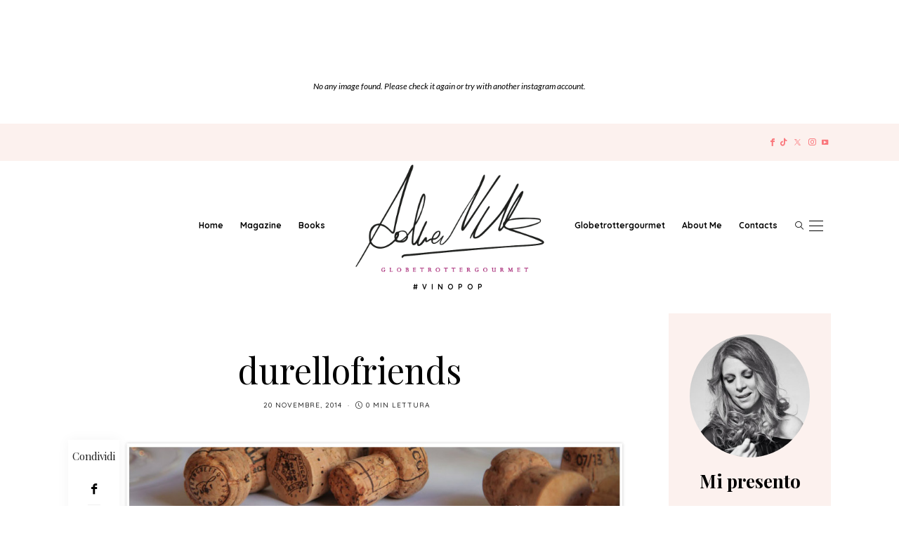

--- FILE ---
content_type: text/html; charset=UTF-8
request_url: https://www.aduavilla.com/?attachment_id=4603
body_size: 22824
content:
<!DOCTYPE html>
<html lang="it-IT">
<head>
	<meta charset="UTF-8" />
	<meta http-equiv="X-UA-Compatible" content="IE=edge">
	<meta name="viewport" content="width=device-width, initial-scale=1">
	<link rel="profile" href="https://gmpg.org/xfn/11" />
	<meta name='robots' content='index, follow, max-image-preview:large, max-snippet:-1, max-video-preview:-1' />
	<style>img:is([sizes="auto" i], [sizes^="auto," i]) { contain-intrinsic-size: 3000px 1500px }</style>
	
	<!-- This site is optimized with the Yoast SEO plugin v25.0 - https://yoast.com/wordpress/plugins/seo/ -->
	<title>durellofriends | Adua Villa</title>
	<link rel="canonical" href="https://www.aduavilla.com/" />
	<meta property="og:locale" content="it_IT" />
	<meta property="og:type" content="article" />
	<meta property="og:title" content="durellofriends | Adua Villa" />
	<meta property="og:url" content="https://www.aduavilla.com/" />
	<meta property="og:site_name" content="Adua Villa" />
	<meta property="og:image" content="https://www.aduavilla.com" />
	<meta property="og:image:width" content="980" />
	<meta property="og:image:height" content="300" />
	<meta property="og:image:type" content="image/jpeg" />
	<script type="application/ld+json" class="yoast-schema-graph">{"@context":"https://schema.org","@graph":[{"@type":"WebPage","@id":"https://www.aduavilla.com/","url":"https://www.aduavilla.com/","name":"durellofriends | Adua Villa","isPartOf":{"@id":"https://www.aduavilla.com/#website"},"primaryImageOfPage":{"@id":"https://www.aduavilla.com/#primaryimage"},"image":{"@id":"https://www.aduavilla.com/#primaryimage"},"thumbnailUrl":"https://www.aduavilla.com/wp-content/uploads/2014/10/durellofriends.jpg","datePublished":"2014-11-20T11:43:30+00:00","breadcrumb":{"@id":"https://www.aduavilla.com/#breadcrumb"},"inLanguage":"it-IT","potentialAction":[{"@type":"ReadAction","target":["https://www.aduavilla.com/"]}]},{"@type":"ImageObject","inLanguage":"it-IT","@id":"https://www.aduavilla.com/#primaryimage","url":"https://www.aduavilla.com/wp-content/uploads/2014/10/durellofriends.jpg","contentUrl":"https://www.aduavilla.com/wp-content/uploads/2014/10/durellofriends.jpg","width":980,"height":300},{"@type":"BreadcrumbList","@id":"https://www.aduavilla.com/#breadcrumb","itemListElement":[{"@type":"ListItem","position":1,"name":"Home","item":"https://www.aduavilla.com/"},{"@type":"ListItem","position":2,"name":"durellofriends"}]},{"@type":"WebSite","@id":"https://www.aduavilla.com/#website","url":"https://www.aduavilla.com/","name":"Adua Villa","description":"#vinopop","potentialAction":[{"@type":"SearchAction","target":{"@type":"EntryPoint","urlTemplate":"https://www.aduavilla.com/?s={search_term_string}"},"query-input":{"@type":"PropertyValueSpecification","valueRequired":true,"valueName":"search_term_string"}}],"inLanguage":"it-IT"}]}</script>
	<!-- / Yoast SEO plugin. -->


<link rel='dns-prefetch' href='//fonts.googleapis.com' />
<link rel='preconnect' href='https://fonts.gstatic.com' crossorigin />
<link rel="alternate" type="application/rss+xml" title="Adua Villa &raquo; Feed" href="https://www.aduavilla.com/feed/" />
<link rel="alternate" type="application/rss+xml" title="Adua Villa &raquo; Feed dei commenti" href="https://www.aduavilla.com/comments/feed/" />
<link rel="alternate" type="application/rss+xml" title="Adua Villa &raquo; durellofriends Feed dei commenti" href="https://www.aduavilla.com/?attachment_id=4603/feed/" />
<link rel='stylesheet' id='wp-block-library-css' href='https://www.aduavilla.com/wp-includes/css/dist/block-library/style.min.css?ver=96a3a94d76c3a7f88f5f95019cabf7bd' type='text/css' media='all' />
<style id='wp-block-library-theme-inline-css' type='text/css'>
.wp-block-audio :where(figcaption){color:#555;font-size:13px;text-align:center}.is-dark-theme .wp-block-audio :where(figcaption){color:#ffffffa6}.wp-block-audio{margin:0 0 1em}.wp-block-code{border:1px solid #ccc;border-radius:4px;font-family:Menlo,Consolas,monaco,monospace;padding:.8em 1em}.wp-block-embed :where(figcaption){color:#555;font-size:13px;text-align:center}.is-dark-theme .wp-block-embed :where(figcaption){color:#ffffffa6}.wp-block-embed{margin:0 0 1em}.blocks-gallery-caption{color:#555;font-size:13px;text-align:center}.is-dark-theme .blocks-gallery-caption{color:#ffffffa6}:root :where(.wp-block-image figcaption){color:#555;font-size:13px;text-align:center}.is-dark-theme :root :where(.wp-block-image figcaption){color:#ffffffa6}.wp-block-image{margin:0 0 1em}.wp-block-pullquote{border-bottom:4px solid;border-top:4px solid;color:currentColor;margin-bottom:1.75em}.wp-block-pullquote cite,.wp-block-pullquote footer,.wp-block-pullquote__citation{color:currentColor;font-size:.8125em;font-style:normal;text-transform:uppercase}.wp-block-quote{border-left:.25em solid;margin:0 0 1.75em;padding-left:1em}.wp-block-quote cite,.wp-block-quote footer{color:currentColor;font-size:.8125em;font-style:normal;position:relative}.wp-block-quote:where(.has-text-align-right){border-left:none;border-right:.25em solid;padding-left:0;padding-right:1em}.wp-block-quote:where(.has-text-align-center){border:none;padding-left:0}.wp-block-quote.is-large,.wp-block-quote.is-style-large,.wp-block-quote:where(.is-style-plain){border:none}.wp-block-search .wp-block-search__label{font-weight:700}.wp-block-search__button{border:1px solid #ccc;padding:.375em .625em}:where(.wp-block-group.has-background){padding:1.25em 2.375em}.wp-block-separator.has-css-opacity{opacity:.4}.wp-block-separator{border:none;border-bottom:2px solid;margin-left:auto;margin-right:auto}.wp-block-separator.has-alpha-channel-opacity{opacity:1}.wp-block-separator:not(.is-style-wide):not(.is-style-dots){width:100px}.wp-block-separator.has-background:not(.is-style-dots){border-bottom:none;height:1px}.wp-block-separator.has-background:not(.is-style-wide):not(.is-style-dots){height:2px}.wp-block-table{margin:0 0 1em}.wp-block-table td,.wp-block-table th{word-break:normal}.wp-block-table :where(figcaption){color:#555;font-size:13px;text-align:center}.is-dark-theme .wp-block-table :where(figcaption){color:#ffffffa6}.wp-block-video :where(figcaption){color:#555;font-size:13px;text-align:center}.is-dark-theme .wp-block-video :where(figcaption){color:#ffffffa6}.wp-block-video{margin:0 0 1em}:root :where(.wp-block-template-part.has-background){margin-bottom:0;margin-top:0;padding:1.25em 2.375em}
</style>
<style id='classic-theme-styles-inline-css' type='text/css'>
/*! This file is auto-generated */
.wp-block-button__link{color:#fff;background-color:#32373c;border-radius:9999px;box-shadow:none;text-decoration:none;padding:calc(.667em + 2px) calc(1.333em + 2px);font-size:1.125em}.wp-block-file__button{background:#32373c;color:#fff;text-decoration:none}
</style>
<style id='global-styles-inline-css' type='text/css'>
:root{--wp--preset--aspect-ratio--square: 1;--wp--preset--aspect-ratio--4-3: 4/3;--wp--preset--aspect-ratio--3-4: 3/4;--wp--preset--aspect-ratio--3-2: 3/2;--wp--preset--aspect-ratio--2-3: 2/3;--wp--preset--aspect-ratio--16-9: 16/9;--wp--preset--aspect-ratio--9-16: 9/16;--wp--preset--color--black: #000000;--wp--preset--color--cyan-bluish-gray: #abb8c3;--wp--preset--color--white: #ffffff;--wp--preset--color--pale-pink: #f78da7;--wp--preset--color--vivid-red: #cf2e2e;--wp--preset--color--luminous-vivid-orange: #ff6900;--wp--preset--color--luminous-vivid-amber: #fcb900;--wp--preset--color--light-green-cyan: #7bdcb5;--wp--preset--color--vivid-green-cyan: #00d084;--wp--preset--color--pale-cyan-blue: #8ed1fc;--wp--preset--color--vivid-cyan-blue: #0693e3;--wp--preset--color--vivid-purple: #9b51e0;--wp--preset--gradient--vivid-cyan-blue-to-vivid-purple: linear-gradient(135deg,rgba(6,147,227,1) 0%,rgb(155,81,224) 100%);--wp--preset--gradient--light-green-cyan-to-vivid-green-cyan: linear-gradient(135deg,rgb(122,220,180) 0%,rgb(0,208,130) 100%);--wp--preset--gradient--luminous-vivid-amber-to-luminous-vivid-orange: linear-gradient(135deg,rgba(252,185,0,1) 0%,rgba(255,105,0,1) 100%);--wp--preset--gradient--luminous-vivid-orange-to-vivid-red: linear-gradient(135deg,rgba(255,105,0,1) 0%,rgb(207,46,46) 100%);--wp--preset--gradient--very-light-gray-to-cyan-bluish-gray: linear-gradient(135deg,rgb(238,238,238) 0%,rgb(169,184,195) 100%);--wp--preset--gradient--cool-to-warm-spectrum: linear-gradient(135deg,rgb(74,234,220) 0%,rgb(151,120,209) 20%,rgb(207,42,186) 40%,rgb(238,44,130) 60%,rgb(251,105,98) 80%,rgb(254,248,76) 100%);--wp--preset--gradient--blush-light-purple: linear-gradient(135deg,rgb(255,206,236) 0%,rgb(152,150,240) 100%);--wp--preset--gradient--blush-bordeaux: linear-gradient(135deg,rgb(254,205,165) 0%,rgb(254,45,45) 50%,rgb(107,0,62) 100%);--wp--preset--gradient--luminous-dusk: linear-gradient(135deg,rgb(255,203,112) 0%,rgb(199,81,192) 50%,rgb(65,88,208) 100%);--wp--preset--gradient--pale-ocean: linear-gradient(135deg,rgb(255,245,203) 0%,rgb(182,227,212) 50%,rgb(51,167,181) 100%);--wp--preset--gradient--electric-grass: linear-gradient(135deg,rgb(202,248,128) 0%,rgb(113,206,126) 100%);--wp--preset--gradient--midnight: linear-gradient(135deg,rgb(2,3,129) 0%,rgb(40,116,252) 100%);--wp--preset--font-size--small: 13px;--wp--preset--font-size--medium: 20px;--wp--preset--font-size--large: 36px;--wp--preset--font-size--x-large: 42px;--wp--preset--spacing--20: 0.44rem;--wp--preset--spacing--30: 0.67rem;--wp--preset--spacing--40: 1rem;--wp--preset--spacing--50: 1.5rem;--wp--preset--spacing--60: 2.25rem;--wp--preset--spacing--70: 3.38rem;--wp--preset--spacing--80: 5.06rem;--wp--preset--shadow--natural: 6px 6px 9px rgba(0, 0, 0, 0.2);--wp--preset--shadow--deep: 12px 12px 50px rgba(0, 0, 0, 0.4);--wp--preset--shadow--sharp: 6px 6px 0px rgba(0, 0, 0, 0.2);--wp--preset--shadow--outlined: 6px 6px 0px -3px rgba(255, 255, 255, 1), 6px 6px rgba(0, 0, 0, 1);--wp--preset--shadow--crisp: 6px 6px 0px rgba(0, 0, 0, 1);}:where(.is-layout-flex){gap: 0.5em;}:where(.is-layout-grid){gap: 0.5em;}body .is-layout-flex{display: flex;}.is-layout-flex{flex-wrap: wrap;align-items: center;}.is-layout-flex > :is(*, div){margin: 0;}body .is-layout-grid{display: grid;}.is-layout-grid > :is(*, div){margin: 0;}:where(.wp-block-columns.is-layout-flex){gap: 2em;}:where(.wp-block-columns.is-layout-grid){gap: 2em;}:where(.wp-block-post-template.is-layout-flex){gap: 1.25em;}:where(.wp-block-post-template.is-layout-grid){gap: 1.25em;}.has-black-color{color: var(--wp--preset--color--black) !important;}.has-cyan-bluish-gray-color{color: var(--wp--preset--color--cyan-bluish-gray) !important;}.has-white-color{color: var(--wp--preset--color--white) !important;}.has-pale-pink-color{color: var(--wp--preset--color--pale-pink) !important;}.has-vivid-red-color{color: var(--wp--preset--color--vivid-red) !important;}.has-luminous-vivid-orange-color{color: var(--wp--preset--color--luminous-vivid-orange) !important;}.has-luminous-vivid-amber-color{color: var(--wp--preset--color--luminous-vivid-amber) !important;}.has-light-green-cyan-color{color: var(--wp--preset--color--light-green-cyan) !important;}.has-vivid-green-cyan-color{color: var(--wp--preset--color--vivid-green-cyan) !important;}.has-pale-cyan-blue-color{color: var(--wp--preset--color--pale-cyan-blue) !important;}.has-vivid-cyan-blue-color{color: var(--wp--preset--color--vivid-cyan-blue) !important;}.has-vivid-purple-color{color: var(--wp--preset--color--vivid-purple) !important;}.has-black-background-color{background-color: var(--wp--preset--color--black) !important;}.has-cyan-bluish-gray-background-color{background-color: var(--wp--preset--color--cyan-bluish-gray) !important;}.has-white-background-color{background-color: var(--wp--preset--color--white) !important;}.has-pale-pink-background-color{background-color: var(--wp--preset--color--pale-pink) !important;}.has-vivid-red-background-color{background-color: var(--wp--preset--color--vivid-red) !important;}.has-luminous-vivid-orange-background-color{background-color: var(--wp--preset--color--luminous-vivid-orange) !important;}.has-luminous-vivid-amber-background-color{background-color: var(--wp--preset--color--luminous-vivid-amber) !important;}.has-light-green-cyan-background-color{background-color: var(--wp--preset--color--light-green-cyan) !important;}.has-vivid-green-cyan-background-color{background-color: var(--wp--preset--color--vivid-green-cyan) !important;}.has-pale-cyan-blue-background-color{background-color: var(--wp--preset--color--pale-cyan-blue) !important;}.has-vivid-cyan-blue-background-color{background-color: var(--wp--preset--color--vivid-cyan-blue) !important;}.has-vivid-purple-background-color{background-color: var(--wp--preset--color--vivid-purple) !important;}.has-black-border-color{border-color: var(--wp--preset--color--black) !important;}.has-cyan-bluish-gray-border-color{border-color: var(--wp--preset--color--cyan-bluish-gray) !important;}.has-white-border-color{border-color: var(--wp--preset--color--white) !important;}.has-pale-pink-border-color{border-color: var(--wp--preset--color--pale-pink) !important;}.has-vivid-red-border-color{border-color: var(--wp--preset--color--vivid-red) !important;}.has-luminous-vivid-orange-border-color{border-color: var(--wp--preset--color--luminous-vivid-orange) !important;}.has-luminous-vivid-amber-border-color{border-color: var(--wp--preset--color--luminous-vivid-amber) !important;}.has-light-green-cyan-border-color{border-color: var(--wp--preset--color--light-green-cyan) !important;}.has-vivid-green-cyan-border-color{border-color: var(--wp--preset--color--vivid-green-cyan) !important;}.has-pale-cyan-blue-border-color{border-color: var(--wp--preset--color--pale-cyan-blue) !important;}.has-vivid-cyan-blue-border-color{border-color: var(--wp--preset--color--vivid-cyan-blue) !important;}.has-vivid-purple-border-color{border-color: var(--wp--preset--color--vivid-purple) !important;}.has-vivid-cyan-blue-to-vivid-purple-gradient-background{background: var(--wp--preset--gradient--vivid-cyan-blue-to-vivid-purple) !important;}.has-light-green-cyan-to-vivid-green-cyan-gradient-background{background: var(--wp--preset--gradient--light-green-cyan-to-vivid-green-cyan) !important;}.has-luminous-vivid-amber-to-luminous-vivid-orange-gradient-background{background: var(--wp--preset--gradient--luminous-vivid-amber-to-luminous-vivid-orange) !important;}.has-luminous-vivid-orange-to-vivid-red-gradient-background{background: var(--wp--preset--gradient--luminous-vivid-orange-to-vivid-red) !important;}.has-very-light-gray-to-cyan-bluish-gray-gradient-background{background: var(--wp--preset--gradient--very-light-gray-to-cyan-bluish-gray) !important;}.has-cool-to-warm-spectrum-gradient-background{background: var(--wp--preset--gradient--cool-to-warm-spectrum) !important;}.has-blush-light-purple-gradient-background{background: var(--wp--preset--gradient--blush-light-purple) !important;}.has-blush-bordeaux-gradient-background{background: var(--wp--preset--gradient--blush-bordeaux) !important;}.has-luminous-dusk-gradient-background{background: var(--wp--preset--gradient--luminous-dusk) !important;}.has-pale-ocean-gradient-background{background: var(--wp--preset--gradient--pale-ocean) !important;}.has-electric-grass-gradient-background{background: var(--wp--preset--gradient--electric-grass) !important;}.has-midnight-gradient-background{background: var(--wp--preset--gradient--midnight) !important;}.has-small-font-size{font-size: var(--wp--preset--font-size--small) !important;}.has-medium-font-size{font-size: var(--wp--preset--font-size--medium) !important;}.has-large-font-size{font-size: var(--wp--preset--font-size--large) !important;}.has-x-large-font-size{font-size: var(--wp--preset--font-size--x-large) !important;}
:where(.wp-block-post-template.is-layout-flex){gap: 1.25em;}:where(.wp-block-post-template.is-layout-grid){gap: 1.25em;}
:where(.wp-block-columns.is-layout-flex){gap: 2em;}:where(.wp-block-columns.is-layout-grid){gap: 2em;}
:root :where(.wp-block-pullquote){font-size: 1.5em;line-height: 1.6;}
</style>
<link rel='stylesheet' id='redux-field-social-profiles-frontend-css' href='https://www.aduavilla.com/wp-content/plugins/hercules-core/redux/redux-framework/redux-core/inc/extensions/social_profiles/social_profiles/css/field_social_profiles_frontend.css?ver=4.3.17' type='text/css' media='all' />
<link rel='stylesheet' id='font-awesome-css' href='https://www.aduavilla.com/wp-content/plugins/elementor/assets/lib/font-awesome/css/font-awesome.min.css?ver=4.7.0' type='text/css' media='all' />
<link rel='stylesheet' id='buzzblog-elementor-css' href='https://www.aduavilla.com/wp-content/plugins/buzzblog-elementor/assets/css/buzzblog-elementor.css?ver=3.6' type='text/css' media='all' />
<link rel='stylesheet' id='buzzblog-elementor-responsive-css' href='https://www.aduavilla.com/wp-content/plugins/buzzblog-elementor/assets/css/buzzblog-elementor-responsive.css?ver=3.6' type='text/css' media='all' />
<link rel='stylesheet' id='elementor-icons-css' href='https://www.aduavilla.com/wp-content/plugins/elementor/assets/lib/eicons/css/elementor-icons.min.css?ver=5.36.0' type='text/css' media='all' />
<link rel='stylesheet' id='elementor-frontend-css' href='https://www.aduavilla.com/wp-content/plugins/elementor/assets/css/frontend.min.css?ver=3.28.4' type='text/css' media='all' />
<link rel='stylesheet' id='elementor-post-6304-css' href='https://www.aduavilla.com/wp-content/uploads/elementor/css/post-6304.css?ver=1746628242' type='text/css' media='all' />
<style id='akismet-widget-style-inline-css' type='text/css'>

			.a-stats {
				--akismet-color-mid-green: #357b49;
				--akismet-color-white: #fff;
				--akismet-color-light-grey: #f6f7f7;

				max-width: 350px;
				width: auto;
			}

			.a-stats * {
				all: unset;
				box-sizing: border-box;
			}

			.a-stats strong {
				font-weight: 600;
			}

			.a-stats a.a-stats__link,
			.a-stats a.a-stats__link:visited,
			.a-stats a.a-stats__link:active {
				background: var(--akismet-color-mid-green);
				border: none;
				box-shadow: none;
				border-radius: 8px;
				color: var(--akismet-color-white);
				cursor: pointer;
				display: block;
				font-family: -apple-system, BlinkMacSystemFont, 'Segoe UI', 'Roboto', 'Oxygen-Sans', 'Ubuntu', 'Cantarell', 'Helvetica Neue', sans-serif;
				font-weight: 500;
				padding: 12px;
				text-align: center;
				text-decoration: none;
				transition: all 0.2s ease;
			}

			/* Extra specificity to deal with TwentyTwentyOne focus style */
			.widget .a-stats a.a-stats__link:focus {
				background: var(--akismet-color-mid-green);
				color: var(--akismet-color-white);
				text-decoration: none;
			}

			.a-stats a.a-stats__link:hover {
				filter: brightness(110%);
				box-shadow: 0 4px 12px rgba(0, 0, 0, 0.06), 0 0 2px rgba(0, 0, 0, 0.16);
			}

			.a-stats .count {
				color: var(--akismet-color-white);
				display: block;
				font-size: 1.5em;
				line-height: 1.4;
				padding: 0 13px;
				white-space: nowrap;
			}
		
</style>
<link rel="preload" as="style" href="https://fonts.googleapis.com/css?family=Playfair%20Display:400,500,600,700,800,900,400italic,500italic,600italic,700italic,800italic,900italic%7CLato:400italic%7CHeebo:100,200,300,400,500,600,700,800,900%7CQuicksand:300,400,500,600,700%7CPrata:400%7CPlus%20Jakarta%20Sans:400&#038;subset=latin&#038;display=swap&#038;ver=1746628361" /><link rel="stylesheet" href="https://fonts.googleapis.com/css?family=Playfair%20Display:400,500,600,700,800,900,400italic,500italic,600italic,700italic,800italic,900italic%7CLato:400italic%7CHeebo:100,200,300,400,500,600,700,800,900%7CQuicksand:300,400,500,600,700%7CPrata:400%7CPlus%20Jakarta%20Sans:400&#038;subset=latin&#038;display=swap&#038;ver=1746628361" media="print" onload="this.media='all'"><noscript><link rel="stylesheet" href="https://fonts.googleapis.com/css?family=Playfair%20Display:400,500,600,700,800,900,400italic,500italic,600italic,700italic,800italic,900italic%7CLato:400italic%7CHeebo:100,200,300,400,500,600,700,800,900%7CQuicksand:300,400,500,600,700%7CPrata:400%7CPlus%20Jakarta%20Sans:400&#038;subset=latin&#038;display=swap&#038;ver=1746628361" /></noscript><link rel='stylesheet' id='buzzblogpro-misc-css' href='https://www.aduavilla.com/wp-content/themes/buzzblogpro/bootstrap/css/misc.css?ver=2.8' type='text/css' media='all' />
<link rel='stylesheet' id='buzzblogpro-bootstrap-css' href='https://www.aduavilla.com/wp-content/themes/buzzblogpro/bootstrap/css/bootstrap.min.css?ver=5.3' type='text/css' media='all' />
<link rel='stylesheet' id='buzzblogpro-style-css' href='https://www.aduavilla.com/wp-content/themes/buzzblogpro/style.css?ver=6.7.3' type='text/css' media='all' />
<style id='buzzblogpro-style-inline-css' type='text/css'>
@media(min-width:992px){h1.post-title{font-size:50px;line-height:62px;letter-spacing:0px;}h1{font-size:54px;line-height:62px;letter-spacing:0px;}h2{font-size:46px;line-height:48px;letter-spacing:0px;}h3{font-size:44px;line-height:48px;letter-spacing:0px;}h4{font-size:20px;line-height:30px;letter-spacing:0px;}h5{font-size:18px;line-height:20px;letter-spacing:0px;}h6{font-size:16px;line-height:22px;letter-spacing:0px;}.title-section h1{font-size:52px;line-height:52px;letter-spacing:-2px;}.title-section h2,.title-section span{font-size:16px;line-height:26px;letter-spacing:0px;}h2.post-subtitle{font-size:16px;line-height:26px;letter-spacing:0px;}.single h2.post-subtitle{font-size:16px;line-height:26px;letter-spacing:0px;}.excerpt,.excerpt p{font-size:15px;line-height:26px;letter-spacing:0px;}blockquote,.excerpt blockquote p,.wp-block-quote{font-size:27px;line-height:30px;letter-spacing:0px;}.meta-space-top,.meta-space-top span,.meta-space-top span a,.meta-space-top a{font-size:10px;line-height:18px;letter-spacing:1px;}.post .post_category a{font-size:10px;line-height:26px;letter-spacing:0px;}.viewpost-button .button{font-size:10px;line-height:26px;letter-spacing:3px;}.primary-menu > li > a,.mobile-top-panel a{font-size:12px;line-height:20px;letter-spacing:0px;}span.sub{font-size:10px;line-height:10px;letter-spacing:0px;}.primary-menu li ul li:not(.buzzblogpro-widget-menu) a,.primary-menu .has-mega-column:not(.elementor-megamenu):not(.widget-in-menu) > .sub-menu a,.primary-menu .mega-menu-posts .post a:not(.reviewscore),.buzzblogpro-widget-menu .form-control{font-size:12px;line-height:20px;letter-spacing:0px;}.primary-menu .has-mega-column > .sub-menu > .columns-sub-item > a,.primary-menu .buzzblogpro-mc-form h4{font-size:16px;line-height:20px;letter-spacing:0px;}.main-holder, .buzzblogpro-cookie-banner-wrap, .mfp-wrap, .social_label, .sidepanel{font-size:15px;line-height:26px;letter-spacing:0px;}.list-post .list-post-container:not(.special-post) h2.post-title a, .list-post .list-post-container:not(.special-post) h2.post-title{font-size:32px;line-height:37px;letter-spacing:0px;}.post-header h2 a, h2.post-title{font-size:44px;line-height:48px;letter-spacing:-1px;}.category-filter a{font-size:11px;line-height:11px;letter-spacing:0px;}.menu-mobile ul li a{font-size:18px;line-height:26px;letter-spacing:0px;}.menu-mobile ul ul li a{font-size:16px;line-height:16px;}#top-menu a{font-size:10px;letter-spacing:0px;}.top-full,.top-left,.top-right,.top-full .widget_search input[type="text"],.top-left .widget_search input[type="text"],.top-left .widget_search input[type="text"],.mobile-top-panel{font-size:12px;letter-spacing:0px;}.top-container-full .top-left,.top-container-full .top-right,.top-container-full .top-left .widget_search input[type="text"],.top-container-full .top-right .widget_search input[type="text"],.top-container-full .top-left a,.top-container-full .top-right a{font-size:10px;letter-spacing:0px;}.accordion-button,.wp-element-button,button.btn,.input[type="button"],input[type="reset"],input[type="submit"],a.btn,a.slideshow-btn,.button,.woocommerce:where(body:not(.woocommerce-block-theme-has-button-styles)) #respond input#submit, .woocommerce:where(body:not(.woocommerce-block-theme-has-button-styles)) a.button, .woocommerce:where(body:not(.woocommerce-block-theme-has-button-styles)) button.button, .woocommerce:where(body:not(.woocommerce-block-theme-has-button-styles)) input.button, :where(body:not(.woocommerce-block-theme-has-button-styles)) .woocommerce #respond input#submit, :where(body:not(.woocommerce-block-theme-has-button-styles)) .woocommerce a.button, :where(body:not(.woocommerce-block-theme-has-button-styles)) .woocommerce button.button, :where(body:not(.woocommerce-block-theme-has-button-styles)) .woocommerce input.button{font-size:12px;line-height:22px;letter-spacing:0px;}.logo_h__txt,.logo_link{font-size:56px;line-height:56px;letter-spacing:-1px;}.mobile-top-panel .mobile_logo_txt a,.mobile-top-panel h1.mobile_logo_txt{font-size:16px;line-height:16px;letter-spacing:0px;}.logo_tagline{font-size:10px;line-height:10px;letter-spacing:6px;}.grid .grid-item:not(.special-post) .post-header h2 a,.grid .grid-item:not(.special-post) h2.post-title,.grid-item:not(.special-post) .post-header h2 a,.grid-item:not(.special-post) h2.post-title,.post-grid-block h2.grid-post-title a,.post-grid-block h2.grid-post-title{font-size:28px;line-height:32px;letter-spacing:-1px;}.zigazg h2.post-title a,.zigazg h2.post-title{font-size:30px;line-height:36px;letter-spacing:0px;}.metro-post h2{font-size:30px;line-height:32px;letter-spacing:0px;}.carousel-wrap h2{font-size:36px;line-height:38px;}.trending-posts h6.trending-title{font-size:18px;line-height:20px;letter-spacing:0px;}.shareon,.shareon-vertical{}.meta-container .share-buttons a{font-size:13px;line-height:13px;}h3.gall-title{font-size:21px;line-height:26px;letter-spacing:0px;}.gallery-meta-line,.gallery-meta-line h4{font-size:16px;line-height:20px;letter-spacing:0px;}.widget .widget-content{}.widget-content h4.subtitle,.widget-content h4.subtitle a,.sidebar .instagram_footer_heading h4 span,.elementor-widget-container h5{font-size:14px;line-height:24px;letter-spacing:0px;}.post-list_h h4 a,.post-list_h h4{font-size:16px;line-height:20px;letter-spacing:0px;}.widget-content h4 a.see-all{font-size:13px;line-height:24px;letter-spacing:0px;}.nav.footer-nav a{font-size:12px;line-height:22px;letter-spacing:0px;}.comments-title, #reply-title, .pings-title, .comments-h{letter-spacing:0px;}}h1.post-title{font-family:Playfair Display;font-weight:400;text-align:center;text-transform:none;color:var(--clr-text,#000000);font-display:swap;}h1{font-family:Playfair Display;font-weight:400;text-align:left;text-transform:none;color:var(--clr-text,#000000);font-display:swap;}h2{font-family:Playfair Display;font-weight:400;text-align:inherit;text-transform:none;color:var(--clr-text,#000000);font-display:swap;}h3{font-family:Playfair Display;font-weight:400;text-align:inherit;text-transform:none;color:var(--clr-text,#000000);font-display:swap;}h4{font-family:Playfair Display;font-weight:400;text-align:inherit;text-transform:none;color:var(--clr-text,#000000);font-display:swap;}h5{font-family:Playfair Display;font-weight:400;text-align:inherit;text-transform:none;color:var(--clr-text,#000000);font-display:swap;}h6{font-family:Playfair Display;font-weight:400;text-align:inherit;text-transform:none;color:var(--clr-text,#000000);font-display:swap;}.title-section h1{font-family:Playfair Display;font-weight:400;text-align:center;color:var(--clr-text,#000000);font-display:swap;}.title-section h2,.title-section span{font-family:Playfair Display;font-weight:400;font-style:italic;text-transform:inherit;color:var(--clr-text,#999999);font-display:swap;}h2.post-subtitle{font-family:Playfair Display;font-weight:400;font-style:italic;text-transform:inherit;color:var(--clr-text,#999999);font-display:swap;}.single h2.post-subtitle{font-family:Playfair Display;font-weight:400;font-style:italic;text-transform:inherit;color:var(--clr-text,#999999);font-display:swap;}.excerpt,.excerpt p{font-family:Playfair Display;font-weight:400;text-align:left;text-transform:none;color:var(--clr-text,#000000);font-display:swap;}blockquote,.excerpt blockquote p,.wp-block-quote{font-family:Playfair Display;font-weight:400;font-style:italic;text-align:center;text-transform:none;color:var(--clr-text,#424242);font-display:swap;}.meta-space-top,.meta-space-top span,.meta-space-top span a,.meta-space-top a{font-family:Quicksand;font-weight:500;text-transform:uppercase;color:var(--clr-text,#222222);font-display:swap;}.post .post_category a{font-family:Heebo;font-weight:400;text-transform:uppercase;color:var(--clr-text,#444444);font-display:swap;}.viewpost-button .button{font-family:Playfair Display;font-weight:700;text-transform:none;font-display:swap;}.primary-menu > li > a,.mobile-top-panel a{font-family:Quicksand;font-weight:700;text-align:left;text-transform:none;color:var(--clr-text,#000000);font-display:swap;}span.sub{font-family:Playfair Display;font-weight:400;font-style:italic;text-align:center;text-transform:none;color:var(--clr-text,#cccccc);font-display:swap;}.primary-menu li ul li:not(.buzzblogpro-widget-menu) a,.primary-menu .has-mega-column:not(.elementor-megamenu):not(.widget-in-menu) > .sub-menu a,.primary-menu .mega-menu-posts .post a:not(.reviewscore),.buzzblogpro-widget-menu .form-control{font-family:Quicksand;font-weight:700;text-align:left;text-transform:none;color:var(--clr-text,#000000);font-display:swap;}.primary-menu .has-mega-column > .sub-menu > .columns-sub-item > a,.primary-menu .buzzblogpro-mc-form h4{font-weight:700;color:var(--clr-text,#222222);font-display:swap;}.main-holder, .buzzblogpro-cookie-banner-wrap, .mfp-wrap, .social_label, .sidepanel{font-family:Playfair Display;font-weight:400;color:var(--clr-text,#000000);font-display:swap;}.list-post .list-post-container:not(.special-post) h2.post-title a, .list-post .list-post-container:not(.special-post) h2.post-title{font-family:Playfair Display;font-weight:400;text-align:left;text-transform:none;color:var(--clr-text,#000000);font-display:swap;}.post-header h2 a, h2.post-title{font-family:Playfair Display;font-weight:400;text-align:center;text-transform:none;color:var(--clr-text,#000000);font-display:swap;}.category-filter a{font-family:Plus Jakarta Sans;font-weight:400;text-transform:uppercase;color:var(--clr-text,#222);font-display:swap;}.menu-mobile ul li a{font-family:Playfair Display;font-weight:400;text-transform:none;color:var(--clr-text,#ffffff);font-display:swap;}.menu-mobile ul ul li a{font-display:swap;}#top-menu a{font-weight:700;text-align:left;text-transform:none;font-display:swap;}.top-full,.top-left,.top-right,.top-full .widget_search input[type="text"],.top-left .widget_search input[type="text"],.top-left .widget_search input[type="text"],.mobile-top-panel{font-family:Lato;font-weight:400;font-style:italic;text-transform:none;color:var(--clr-text,#000000);font-display:swap;}.top-container-full .top-left,.top-container-full .top-right,.top-container-full .top-left .widget_search input[type="text"],.top-container-full .top-right .widget_search input[type="text"],.top-container-full .top-left a,.top-container-full .top-right a{font-family:Heebo;font-weight:400;text-transform:uppercase;color:var(--clr-text,#dddddd);font-display:swap;}.accordion-button,.wp-element-button,button.btn,.input[type="button"],input[type="reset"],input[type="submit"],a.btn,a.slideshow-btn,.button,.woocommerce:where(body:not(.woocommerce-block-theme-has-button-styles)) #respond input#submit, .woocommerce:where(body:not(.woocommerce-block-theme-has-button-styles)) a.button, .woocommerce:where(body:not(.woocommerce-block-theme-has-button-styles)) button.button, .woocommerce:where(body:not(.woocommerce-block-theme-has-button-styles)) input.button, :where(body:not(.woocommerce-block-theme-has-button-styles)) .woocommerce #respond input#submit, :where(body:not(.woocommerce-block-theme-has-button-styles)) .woocommerce a.button, :where(body:not(.woocommerce-block-theme-has-button-styles)) .woocommerce button.button, :where(body:not(.woocommerce-block-theme-has-button-styles)) .woocommerce input.button{font-weight:400;text-transform:none;font-display:swap;}.logo_h__txt,.logo_link{font-family:Playfair Display;font-weight:400;color:var(--clr-text,#000000);font-display:swap;}.mobile-top-panel .mobile_logo_txt a,.mobile-top-panel h1.mobile_logo_txt{font-family:Roboto;font-weight:400;text-align:left;color:var(--clr-text,#000000);font-display:swap;}.logo_tagline{font-family:Quicksand;font-weight:700;text-transform:uppercase;color:var(--clr-text,#000000);font-display:swap;}.grid .grid-item:not(.special-post) .post-header h2 a,.grid .grid-item:not(.special-post) h2.post-title,.grid-item:not(.special-post) .post-header h2 a,.grid-item:not(.special-post) h2.post-title,.post-grid-block h2.grid-post-title a,.post-grid-block h2.grid-post-title{font-family:Playfair Display;font-weight:400;text-align:center;text-transform:none;color:var(--clr-text,#222222);font-display:swap;}.zigazg h2.post-title a,.zigazg h2.post-title{font-family:Prata;font-weight:400;text-align:center;text-transform:none;color:var(--clr-text,#222222);font-display:swap;}.metro-post h2{font-family:Prata;font-weight:400;text-align:left;text-transform:none;font-display:swap;}.carousel-wrap h2{font-family:Playfair Display;font-weight:400;font-style:italic;color:var(--clr-text,#ffffff);font-display:swap;}.trending-posts h6.trending-title{font-family:Playfair Display;font-weight:400;font-style:italic;text-align:center;text-transform:none;color:var(--clr-text,#000000);font-display:swap;}.shareon,.shareon-vertical{font-display:swap;}.meta-container .share-buttons a{font-display:swap;}h3.gall-title{font-family:Playfair Display;font-weight:400;text-align:center;text-transform:none;color:var(--clr-text,#222222);font-display:swap;}.gallery-meta-line,.gallery-meta-line h4{font-family:Playfair Display;font-weight:400;text-transform:none;color:var(--clr-text,#000000);font-display:swap;}.widget .widget-content{font-display:swap;}.widget-content h4.subtitle,.widget-content h4.subtitle a,.sidebar .instagram_footer_heading h4 span,.elementor-widget-container h5{font-family:Playfair Display;font-weight:400;font-style:italic;text-align:center;text-transform:none;color:var(--clr-text,#000000);font-display:swap;}.post-list_h h4 a,.post-list_h h4{font-family:Playfair Display;font-weight:400;text-align:center;text-transform:none;color:var(--clr-text,#222222);font-display:swap;}.widget-content h4 a.see-all{font-family:Playfair Display;font-weight:400;text-align:center;font-display:swap;}.nav.footer-nav a{color:var(--clr-text,#000000);font-display:swap;}.comments-title, #reply-title, .pings-title, .comments-h{font-family:Prata;font-weight:400;text-align:center;text-transform:none;color:var(--clr-text,#000000);font-display:swap;}@media (min-width: 1400px) {.search .container.title-container,.search .container.breadcrumbs-container, .container.blog-container,.blog .container.title-container,.post-header,.blog .container.breadcrumbs-container {max-width: 1200px;}}@media (min-width: 1400px) {.container.blog-category-container,.archive:not(.tax-gallery-categories) .container.breadcrumbs-container,.archive .container.title-container,.archive:not(.tax-gallery-categories) #categorymenu .container {max-width: 1200px;}}@media (min-width: 1400px) {.widgets-container,.archive.woocommerce:not(.tax-gallery-categories) .container.breadcrumbs-container,.container.breadcrumbs-container,.single .layout5 .single-header,.single .layout9 .single-header,.container,.page .title-section, .single .content-holder .single-title-section,.container .wp-block-group__inner-container{max-width: 1300px;}.fullwidth-widget .form-inline,.single .audio-wrap {max-width: 1300px;}}@media(min-width:992px){.middle-boxed .owl-slide .cover-wrapper, .middle .owl-slide .cover-wrapper, .bottom .owl-slide .cover-wrapper, .normal-slideshow .cover-wrapper {height: 600px!important;}.carousel-wrap.top-slideshow {min-height: 600px;}}@media only screen and (min-width:768px) and (max-width:991px) {.middle-boxed .owl-slide .cover-wrapper, .middle .owl-slide .cover-wrapper, .bottom .owl-slide .cover-wrapper, .normal-slideshow .cover-wrapper {height: 400px!important;}}@media(max-width:767px){.middle-boxed .owl-slide .cover-wrapper, .middle .owl-slide .cover-wrapper, .bottom .owl-slide .cover-wrapper, .normal-slideshow .cover-wrapper {height: 300px!important;}}@media(min-width:992px){#categorymenu {margin-top:0;margin-bottom:30px;}}.standard-post-container.sticky {margin-bottom:40px;}@media(min-width:992px){ body:not(.single) .post__holder,.under-posts-widget, body:not(.single) .related-posts { padding-top:10px; }.sidebar .widget .widget-content, .wpb_widgetised_column .widget { padding-bottom:30px; }body:not(.single) .list-post .post__holder .post_content,.list-post .under-posts-widget { padding-bottom:30px; }.list-post .section-inner { padding-right:40px; padding-left:40px; }.standard-post .post-header { padding-top:40px; padding-bottom:40px; }.grid .grid-block article:not(.standard-post),.grid-block article:not(.standard-post),.zoom-gallery .post-header { padding-top:30px; padding-right:10px; padding-left:10px; }.primary-menu ul a, .navbar-fixed-top .primary-menu ul a { padding-top:18px; padding-right:28px; padding-bottom:18px; padding-left:28px; }.viewpost-button a.button, .primary-menu li ul .buzzblogpro-widget-menu .viewpost-button a.button { padding-top:8px; padding-right:24px; padding-bottom:8px; padding-left:24px; }#ajax-load-more-posts { padding-top:12px; padding-right:20px; padding-bottom:12px; padding-left:20px; } }.primary-menu .has-mega-sub-menu .mega-sub-menu {min-height:346px;}.logo img {width:279px;}.split-menu .header .logo {max-width:279px;}.navbar-fixed .logo img {width:px;}.split-menu .header .navbar-fixed .logo {max-width:px;}.footer-logo .logo img {width:279px;}#primary {border-top-color:#F2F2F2}#primary {border-bottom-color:#EEEEEE}#primary {border-top-width:0px;}#primary {border-bottom-width:0px;}.single .single-header .meta-space-top .vcard,.single .single-header .meta-space-top, .single .single-header .meta-space-top a, .single h2.post-subtitle { justify-content:center; text-align:center;}.title-section,title-section h2,.title-section span,.cat-des-wrap,.category-filter { justify-content:center; align-items:center; text-align:center;}.zoom-gallery .meta-space-top { justify-content:center; text-align:center;}.bigletter:before { font-family:"Playfair Display";}@media(max-width:991px){.mobile-top-panel .mobile_logo_txt a,.mobile-top-panel h1.mobile_logo_txt { font-size:16px;}}.lowestfooter {border-top-color:transparent}.header-overlay {background:rgba(255,255,255,0.83)}.parallax-image:before {background:rgba(0,0,0,0.22)}.owl-slide .cover-wrapper.slide-sub-item-large {border-right-color: #ffffff;}.owl-slide .cover-wrapper.slide-sub-item-small.middle {border-bottom-color: #ffffff;}.owl-slide .cover-wrapper.slide-sub-item-small.last {border-top-color: #ffffff;}.top-slideshow .cover:before {background: #000000} .top-slideshow .cover:before{opacity: 0.13;}body { background-color:var(--clr-background,#ffffff);}.style1.widget .widget-content, .style7.widget .widget-content, .style12, .style12.widget .widget-content { background: #fcf1ee; } a.pinterest-share-icon {border-radius: 50%;} a.pinterest-share-icon:not(.pinimage):hover { background: #fa777c } .top-panel22 { background-color: #ffffff; }.post_category:after, .hs_aboutme_text span, .slide-category span, .widget-content h4.subtitle span, .nav-tabs > li.active > a, .nav-tabs > li.active > a:hover, .nav-tabs > li.active > a:focus, .title-section span, .heading-entrance span {border-top-color:#fa777c}.mailchimp-alert, .consent-check input[type="checkbox"]:checked + label::before {background:#fa777c}.error404-holder_num, .twitter-list i {color:#fa777c}.icon-menu .icon-menu-count, .audioplayer-bar-played, .audioplayer-volume-adjust div div, #back-top a:hover span, .owl-carousel .owl-dots .owl-dot.active span, .owl-carousel .owl-dots .owl-dot:hover span, .link-image a .link-wrapper, .widget_calendar tbody a, .text-highlight, div.jp-play-bar, div.jp-volume-bar-value, .progress .bar, .buzzblogpro-cart .badge, .mobile-shopping-cart .badge {background:#fa777c}.owl-carousel .owl-dots .owl-dot span,.owl-carousel .owl-dots .owl-dot.active span::after {border-color: #fa777c}.hs_recent_popular_tab_widget_content .tab_title.selected a, .search-option-tab li:hover a,.search-option-tab li.active a {border-bottom: 1px solid #fa777c}.consent-check input[type="checkbox"]:checked + label::before, .consent-check label::before {border: 1px solid #fa777c}a.body-link, span.body-link a, .underlined_links a:not([class]),.underlinedlinks .entry-content a:not([class]),.page.underlinedlinks .post-inner a:not([class]) { background-image:linear-gradient(#fa777c,#fa777c);}.underlined_links a:hover:not([class]),.underlinedlinks .entry-content a:hover:not([class]),.page.underlinedlinks .post-inner a:hover:not([class]) { color:#ffffff}.related-posts_h { color: }.shareon::before, .shareon::after, .shop-the-post::before, .shop-the-post::after, .comments-h span::before, .comments-h span::after, .related-posts_h span::before, .related-posts_h span::after,body:not(.author) .author-socials { border-color: rgba(238,238,238,1)}.hercules-likes:before { color: #000000}.hercules-likes:hover:before, .hercules-likes.active:before { color: #fa777c}.primary-menu .mega-menu-posts .post a:hover,.primary-menu ul li:not(.buzzblogpro-widget-menu):hover > a, .primary-menu .has-mega-column:not(.elementor-megamenu):not(.widget-in-menu) > .sub-menu a:hover, .primary-menu .has-mega-column > .sub-menu > .columns-sub-item > a:hover, .primary-menu li ul li.active-link:not(.buzzblogpro-widget-menu) a { color:#fa777c}.primary-menu ul li.current-menu-item:not(.buzzblogpro-widget-menu) > a, .primary-menu .has-mega-column:not(.widget-in-menu) > .sub-menu .current-menu-item > a { color:#fa777c}.menu-mobile ul li.current-menu-item > a, .menu-mobile ul li.current-menu-ancestor > a { color:#fa777c}.primary-menu > li > a:hover, .primary-menu > li.current-menu-item > a, .primary-menu > li.current-menu-ancestor > a, .primary-menu li:hover > a { color:#fa777c}.primary-menu > li.current-menu-item > a, .primary-menu > li.current-menu-ancestor > a { color:#fa777c}.primary-menu > li > a {background:transparent;}.primary-menu > li > a:hover, .primary-menu > li.current-menu-item > a, .primary-menu > li.current-menu-ancestor > a, .primary-menu > li:hover > a { background:transparent;}.primary-menu > li.current-menu-item > a, .primary-menu > li.current-menu-ancestor > a { background:transparent;}.widget-in-menu .grid .grid-item .post-header h2 a, .widget-in-menu .grid .grid-item h2.post-title, .widget-in-menu .post-grid-block h2.grid-post-title a, .widget-in-menu .post-grid-block h2.grid-post-title { color:#000000}.animated-border-effect .primary-menu > li > a:before {background: transparent;}.primary-menu .has-sub-menu:not(.no-sub-menu) .mega-menu-posts, .megamenu-submenu-left .primary-menu .has-sub-menu:not(.no-sub-menu) .mega-menu-posts, .primary-menu ul li:not(.buzzblogpro-widget-menu) a, .primary-menu .has-mega-sub-menu .mega-sub-menu ul, .primary-menu .has-mega-column > .sub-menu > .columns-sub-item > a, #cart-wrap {border-color:#EEEEEE}#top-menu ul {background:rgba(255,255,255,1)}#top-menu ul a, #top-menu .current_page_item ul a, #top-menu ul .current_page_item a, #top-menu .current-menu-item ul a, #top-menu ul .current-menu-item a, #top-menu li:hover > ul a {border-color:#E0E0E0}.top-border {background:#FCF1EE}.modern-layout .meta-space-top a, .modern-layout .meta-space-top, .post .modern-layout .post_category a, .modern-layout .meta-space-top, .parallax-image .category-box span, .parallax-image .cat-des, .parallax-image .title-section h2, .modern-layout .title-section h2, .modern-layout h2.post-subtitle {color:#ffffff}.grid-item:not(.special-post) .overlay-mode .post-header h2 a,.overlay-mode .post-header h2 a, .overlay-mode h2.post-title,.modern-layout h1.post-title, .parallax-image .title-section h1,.woocommerce .parallax-image-wrap .woocommerce-breadcrumb,.woocommerce .parallax-image-wrap .woocommerce-breadcrumb a {color:#ffffff}.logged-in-as,.comment-body {color:}.comment-respond a,.logged-in-as a,.comment-body a {color:}.comment-respond a:hover,.logged-in-as a:hover,.comment-body a:hover {color:}.comments-h span::before, .comments-h span::after {border-color:}.category-filter a:hover,.category-filter .current-cat a { color: #bbbbbb}.ribbon-featured {color:#ffffff}.ribbon-featured {background:#fa777c}.wp-element-button,.but-cart,.single_add_to_cart_button,.button,body.woocommerce div.product form.cart .button,.slider_parallax_wrapper .slide .button,select,.wpcf7-not-valid-tip,.wpcf7 form.invalid .wpcf7-response-output, .wpcf7 form.unaccepted .wpcf7-response-output, .wpcf7 form.payment-required .wpcf7-response-output,input,.viewpost-button a.button, a.btn, a.slideshow-btn, .ribbon-featured, input[type="submit"], input[type="button"], a.comment-reply-link { border-radius: 50rem!important;}textarea { border-radius: 2rem!important;}.comment-respond { text-align:center;}.list-post .excerpt,.list-post .excerpt p, .list-post .post .section-inner .post_category, .list-post .post .section-inner .meta-space-top, .list-post .section-inner h2.post-subtitle,.list-post .post .section-inner .meta-space-top, .list-post .post .section-inner .meta-space-top a,.list-post .section-inner .viewpost-button,.list-post .bottom-meta .meta-one div { justify-content:left;text-align:left;}.standard-post .meta-space-top .vcard, .standard-post .post-header h2 a, .standard-post h2.post-title,.standard-post .post-header .meta-space-top, .standard-post .post-header .meta-space-top a, .standard-post h2.post-subtitle,.bottom-meta .meta-one div,.bottom-meta .meta-one div { justify-content:center;text-align:center;}.grid-item:not(.special-post) .excerpt,.grid-item:not(.special-post) .excerpt p, .grid-item:not(.special-post) .post-header .meta-space-top .vcard, .grid-item:not(.special-post) .post-header h2 a, .grid-item:not(.special-post) h2.post-title,.grid-item:not(.special-post) .post-header .meta-space-top, .grid-item:not(.special-post) .post-header .meta-space-top a, .grid-item:not(.special-post) h2.post-subtitle,.grid-item:not(.special-post) .bottom-meta .meta-one div { justify-content:center;text-align:center;}.zigazg .excerpt,.zigazg .excerpt p,.zigazg .meta-space-top .vcard, .zigazg .post-header h2 a, .zigazg h2.post-title,.zigazg .meta-space-top, .zigazg .meta-space-top a, .zigazg h2.post-subtitle,.zigazg .section-inner .viewpost-button,.zigazg .bottom-meta .meta-one div { justify-content:center;text-align:center;}.metro-post .meta-space-top, .metro-post .meta-space-top a { justify-content:left;text-align:left;}.slideshow .meta-space-top, .slideshow .meta-space-top a, .slideshow .excerpt p { justify-content:;text-align:;}.viewpost-button { text-align:center;}.wp-element-button:hover,button:hover,a.btn:hover,#cart-wrap .but-cart:hover, .footer .instagram-footer .readmore-button a:hover, a.comment-reply-link:hover, input[type="submit"]:hover, input[type="button"]:hover, .btn-default.active, .btn-default.focus, .btn-default:active, .btn-default:focus, .btn-default:hover, .open > .dropdown-toggle.btn-default, .woocommerce #review_form #respond .form-submit input:hover, .woocommerce .widget_price_filter .price_slider_amount .button:hover, .woocommerce div.product form.cart .button:hover, .woocommerce #respond input#submit:hover, .woocommerce #respond input#submit.alt, .woocommerce a.button:hover, .woocommerce a.button.alt:hover, .woocommerce button.button.alt:hover, .woocommerce input.button.alt:hover, .woocommerce button.button:hover, .woocommerce input.button:hover { border-color: #fcf1ee}.wp-element-button,button.btn,#cart-wrap .but-cart, .footer .instagram-footer .readmore-button a, a.btn, a.comment-reply-link, input[type="submit"], input[type="button"], .woocommerce #review_form #respond .form-submit input, .woocommerce .widget_price_filter .price_slider_amount .button, .woocommerce div.product form.cart .button, .woocommerce #respond input#submit, .woocommerce #respond input#submit.alt, .woocommerce a.button, .woocommerce a.button.alt, .woocommerce button.button.alt, .woocommerce input.button.alt, .woocommerce button.button, .woocommerce input.button { background: #fa777c}.wp-element-button:hover,button.btn:hover,a.btn:hover,#cart-wrap .but-cart:hover, .footer .instagram-footer .readmore-button a:hover, a.comment-reply-link:hover, input[type="submit"]:hover, input[type="button"]:hover, .btn-default.active, .btn-default.focus, .btn-default:active, .btn-default:focus, .btn-default:hover, .open > .dropdown-toggle.btn-default, .woocommerce #review_form #respond .form-submit input:hover, .woocommerce .widget_price_filter .price_slider_amount .button:hover, .woocommerce div.product form.cart .button:hover, .woocommerce #respond input#submit:hover, .woocommerce #respond input#submit.alt, .woocommerce a.button:hover, .woocommerce a.button.alt:hover, .woocommerce button.button.alt:hover, .woocommerce input.button.alt:hover, .woocommerce button.button:hover, .woocommerce input.button:hover { background: #fcf1ee}body .viewpost-button a.button { border-color: #fa777c}.viewpost-button a.button:hover { border-color: #fcf1ee}.viewpost-button a.button { background: #fa777c}.viewpost-button a.button:hover { background: #ffffff}a.slideshow-btn:hover { border-color: #fa777c}a.slideshow-btn { background: #ffffff}a.slideshow-btn:hover { background: #fa777c}.page-numbers li a { border-color: #000000}.page-numbers .current { color: #ffffff}.page-numbers .current { border-color: #000000}.page-numbers .current { background: #000000}.page-numbers li a:hover { border-color: #000000}.page-numbers li a { background: #ffffff}.page-numbers li a:hover { background: #000000}.widget-content h4.subtitle:before { border-top-color: #dddddd}.widget-content h4.subtitle:after { border-top-color: #ffffff}.icon-menu > a { line-height: 20px;}.icon-menu > a,.cart > a,.mobile-top-panel a,.mobile-top-panel a:hover { color: #000000;}.nav-icon4 span, .nav-icon4 span:before, .nav-icon4 span:after { background-color: #000000;}.side-icons .nav-icon4 span:before, .side-icons .nav-icon4 span:after { background-color: #FFFFFF;}
</style>
<link rel='stylesheet' id='elementor-gf-local-roboto-css' href='https://www.aduavilla.com/wp-content/uploads/elementor/google-fonts/css/roboto.css?ver=1746628259' type='text/css' media='all' />
<link rel='stylesheet' id='elementor-gf-local-robotoslab-css' href='https://www.aduavilla.com/wp-content/uploads/elementor/google-fonts/css/robotoslab.css?ver=1746628264' type='text/css' media='all' />
<script type="text/javascript" src="https://www.aduavilla.com/wp-includes/js/jquery/jquery.min.js?ver=3.7.1" id="jquery-core-js"></script>
<script type="text/javascript" src="https://www.aduavilla.com/wp-includes/js/jquery/jquery-migrate.min.js?ver=3.4.1" id="jquery-migrate-js"></script>
<link rel="https://api.w.org/" href="https://www.aduavilla.com/wp-json/" /><link rel="alternate" title="JSON" type="application/json" href="https://www.aduavilla.com/wp-json/wp/v2/media/4603" /><link rel="EditURI" type="application/rsd+xml" title="RSD" href="https://www.aduavilla.com/xmlrpc.php?rsd" />
<link rel="alternate" title="oEmbed (JSON)" type="application/json+oembed" href="https://www.aduavilla.com/wp-json/oembed/1.0/embed?url=https%3A%2F%2Fwww.aduavilla.com%2F%3Fattachment_id%3D4603" />
<link rel="alternate" title="oEmbed (XML)" type="text/xml+oembed" href="https://www.aduavilla.com/wp-json/oembed/1.0/embed?url=https%3A%2F%2Fwww.aduavilla.com%2F%3Fattachment_id%3D4603&#038;format=xml" />
<meta name="generator" content="Redux 4.5.1" /><meta name="generator" content="Elementor 3.28.4; features: additional_custom_breakpoints, e_local_google_fonts; settings: css_print_method-external, google_font-enabled, font_display-auto">
<!-- Google Tag Manager -->
<script>(function(w,d,s,l,i){w[l]=w[l]||[];w[l].push({'gtm.start':
new Date().getTime(),event:'gtm.js'});var f=d.getElementsByTagName(s)[0],
j=d.createElement(s),dl=l!='dataLayer'?'&l='+l:'';j.async=true;j.src=
'https://www.googletagmanager.com/gtm.js?id='+i+dl;f.parentNode.insertBefore(j,f);
})(window,document,'script','dataLayer','GTM-PMJ63TN');</script>
<!-- End Google Tag Manager -->
			<style>
				.e-con.e-parent:nth-of-type(n+4):not(.e-lazyloaded):not(.e-no-lazyload),
				.e-con.e-parent:nth-of-type(n+4):not(.e-lazyloaded):not(.e-no-lazyload) * {
					background-image: none !important;
				}
				@media screen and (max-height: 1024px) {
					.e-con.e-parent:nth-of-type(n+3):not(.e-lazyloaded):not(.e-no-lazyload),
					.e-con.e-parent:nth-of-type(n+3):not(.e-lazyloaded):not(.e-no-lazyload) * {
						background-image: none !important;
					}
				}
				@media screen and (max-height: 640px) {
					.e-con.e-parent:nth-of-type(n+2):not(.e-lazyloaded):not(.e-no-lazyload),
					.e-con.e-parent:nth-of-type(n+2):not(.e-lazyloaded):not(.e-no-lazyload) * {
						background-image: none !important;
					}
				}
			</style>
			<!-- Global site tag (gtag.js) - Google Analytics -->
<script async src="https://www.googletagmanager.com/gtag/js?id=UA-36549815-22"></script>
<script>
  window.dataLayer = window.dataLayer || [];
  function gtag(){dataLayer.push(arguments);}
  gtag('js', new Date());

  gtag('config', 'UA-36549815-22');
</script>

<!-- Facebook Pixel Code -->
<script>
!function(f,b,e,v,n,t,s)
{if(f.fbq)return;n=f.fbq=function(){n.callMethod?
n.callMethod.apply(n,arguments):n.queue.push(arguments)};
if(!f._fbq)f._fbq=n;n.push=n;n.loaded=!0;n.version='2.0';
n.queue=[];t=b.createElement(e);t.async=!0;
t.src=v;s=b.getElementsByTagName(e)[0];
s.parentNode.insertBefore(t,s)}(window,document,'script',
'https://connect.facebook.net/en_US/fbevents.js');
 fbq('init', '2276480312469876'); 
fbq('track', 'PageView');
</script>
<noscript>
 <img height="1" width="1" 
src="https://www.facebook.com/tr?id=2276480312469876&ev=PageView
&noscript=1"/>
</noscript>
<!-- End Facebook Pixel Code -->

<!-- Facebook Pixel Code -->
<script>
!function(f,b,e,v,n,t,s)
{if(f.fbq)return;n=f.fbq=function(){n.callMethod?
n.callMethod.apply(n,arguments):n.queue.push(arguments)};
if(!f._fbq)f._fbq=n;n.push=n;n.loaded=!0;n.version='2.0';
n.queue=[];t=b.createElement(e);t.async=!0;
t.src=v;s=b.getElementsByTagName(e)[0];
s.parentNode.insertBefore(t,s)}(window,document,'script',
'https://connect.facebook.net/en_US/fbevents.js');
 fbq('init', '644998739319259'); 
fbq('track', 'PageView');
</script>
<noscript>
 <img height="1" width="1" 
src="https://www.facebook.com/tr?id=644998739319259&ev=PageView
&noscript=1"/>
</noscript>
<!-- End Facebook Pixel Code -->
<!-- Facebook Pixel Code -->
<script>
!function(f,b,e,v,n,t,s)
{if(f.fbq)return;n=f.fbq=function(){n.callMethod?
n.callMethod.apply(n,arguments):n.queue.push(arguments)};
if(!f._fbq)f._fbq=n;n.push=n;n.loaded=!0;n.version='2.0';
n.queue=[];t=b.createElement(e);t.async=!0;
t.src=v;s=b.getElementsByTagName(e)[0];
s.parentNode.insertBefore(t,s)}(window,document,'script',
'https://connect.facebook.net/en_US/fbevents.js');
fbq('init', '2368615826563893'); 
fbq('track', 'PageView');
</script>
<noscript>
<img height="1" width="1" 
src="https://www.facebook.com/tr?id=2368615826563893&ev=PageView
&noscript=1"/>
</noscript>
<!-- End Facebook Pixel Code -->

<link rel="icon" href="https://www.aduavilla.com/wp-content/uploads/2014/07/Favicon-Adua-Villa-80x80.png" sizes="32x32" />
<link rel="icon" href="https://www.aduavilla.com/wp-content/uploads/2014/07/Favicon-Adua-Villa-300x300.png" sizes="192x192" />
<link rel="apple-touch-icon" href="https://www.aduavilla.com/wp-content/uploads/2014/07/Favicon-Adua-Villa-300x300.png" />
<meta name="msapplication-TileImage" content="https://www.aduavilla.com/wp-content/uploads/2014/07/Favicon-Adua-Villa-300x300.png" />
<style id="buzzblogpro_options-dynamic-css" title="dynamic-css" class="redux-options-output">.headerstyler{background-color:#ffffff;background-repeat:no-repeat;background-attachment:scroll;background-position:center top;background-size:inherit;}#top-menu a{color:#000000;}#top-menu a:hover{color:#fa777c;}#top-menu a:active{color:#fa777c;}#top-menu ul a,#top-menu .current_page_item ul a,#top-menu ul .current_page_item a,#top-menu .current-menu-item ul a,#top-menu ul .current-menu-item a,#top-menu li:hover > ul a,.before_the_blog_content .hs_recent_popular_tab_widget_content .tab_title.selected a{color:#fa777c;}#top-menu ul a:hover,#top-menu .current_page_item ul a:hover,#top-menu ul .current_page_item a:hover,#top-menu .current-menu-item ul a:hover,#top-menu ul .current-menu-item a:hover,#top-menu li:hover > ul a:hover,.before_the_blog_content .hs_recent_popular_tab_widget_content .tab_title.selected a:hover{color:#c6c6c6;}#top-menu ul a:active,#top-menu .current_page_item ul a:active,#top-menu ul .current_page_item a:active,#top-menu .current-menu-item ul a:active,#top-menu ul .current-menu-item a:active,#top-menu li:hover > ul a:active,.before_the_blog_content .hs_recent_popular_tab_widget_content .tab_title.selected a:active{color:#c6c6c6;}.top-widget-left a,.top-widget-right a,.top-left a,.top-right a{color:#fa777c;}.top-widget-left a:hover,.top-widget-right a:hover,.top-left a:hover,.top-right a:hover{color:#fa777c;}.top-border{border-bottom:0px solid #f0e0dc;}a{color:#000000;}a:hover{color:#fa777c;}.entry-content a:not([class]),.page .post-inner a:not([class]){color:#fa777c;}.entry-content a:not([class]):hover,.page .post-inner a:not([class]):hover{color:#f9131b;}.wp-element-button,button.btn,#cart-wrap .but-cart,.woocommerce #respond input#submit.alt,.woocommerce a.button.alt,.woocommerce button.button.alt,.woocommerce input.button.alt,.footer .instagram-footer .readmore-button a,a.btn,a.comment-reply-link,input[type="submit"],input[type="button"],.woocommerce #review_form #respond .form-submit input,.woocommerce .widget_price_filter .price_slider_amount .button,.woocommerce div.product form.cart .button,.woocommerce #respond input#submit,.woocommerce a.button,.woocommerce button.button,.woocommerce input.button{color:#ffffff;}.wp-element-button:hover,button.btn:hover,#cart-wrap .but-cart:hover,.woocommerce #respond input#submit.alt:hover,.woocommerce a.button.alt:hover,.woocommerce button.button.alt:hover,.woocommerce input.button.alt:hover,.footer .instagram-footer .readmore-button a:hover,a.btn:hover,a.comment-reply-link:hover,input[type="submit"]:hover,input[type="button"]:hover,.woocommerce #review_form #respond .form-submit input:hover,.woocommerce .widget_price_filter .price_slider_amount .button:hover,.woocommerce div.product form.cart .button:hover,.woocommerce #respond input#submit:hover,.woocommerce a.button:hover,.woocommerce button.button:hover,.woocommerce input.button:hover{color:#000000;}.wp-element-button,button,#cart-wrap .but-cart,.woocommerce #respond input#submit.alt,.woocommerce a.button.alt,.woocommerce button.button.alt,.woocommerce input.button.alt,.footer .instagram-footer .readmore-button a,a.btn,a.comment-reply-link,input[type="submit"],input[type="button"],.woocommerce #review_form #respond .form-submit input,.woocommerce .widget_price_filter .price_slider_amount .button,.woocommerce div.product form.cart .button,.woocommerce #respond input#submit,.woocommerce a.button,.woocommerce button.button,.woocommerce input.button{border-top:0px solid ;border-bottom:0px solid ;border-left:0px solid ;border-right:0px solid ;}.home .logo{margin-top:0px;margin-bottom:0px;}body:not(.home) .header .logo{margin-top:0px;margin-bottom:0px;}.footer .logo{margin-top:40px;margin-bottom:40px;}.primary-menu .mega-menu-posts .post-date,.primary-menu .widget-in-menu .meta-space-top,.primary-menu .widget-in-menu .meta-space-top a{color:#BBBBBB;}.megamenu-post-header{padding-top:0px;padding-right:0px;padding-bottom:0px;padding-left:0px;}.primary-menu > li > a,.icon-menu > li > a{padding-top:70px;padding-right:12px;padding-bottom:70px;padding-left:12px;}.primary-menu > li > a,.icon-menu > li > a{margin-right:0px;margin-left:0px;}.primary-menu .sub-menu,.primary-menu .has-mega-sub-menu .mega-sub-menu,.primary-menu .has-mega-column > .sub-menu,#cart-wrap,.primary-menu .loading .mega-menu-posts:after{background:#ffffff;}.primary-menu > li > ul,.primary-menu ul li:not(.buzzblogpro-widget-menu) > ul{padding-top:0px;padding-right:0px;padding-bottom:0px;padding-left:0px;}.primary-menu ul a,.navbar-fixed-top .primary-menu ul a{margin-top:0px;margin-bottom:0px;}.primary-menu .has-mega-column > .sub-menu,.primary-menu .has-mega-sub-menu .mega-sub-menu,.primary-menu > li > ul,.primary-menu ul li:not(.buzzblogpro-widget-menu) > ul,#cart-wrap{border-top:1px solid #f7f3f0;border-bottom:0px solid #f7f3f0;border-left:0px solid #f7f3f0;border-right:0px solid #f7f3f0;}.primary-menu li:not(.widget-in-menu) ul li a,.primary-menu .has-mega-column:not(.elementor-megamenu):not(.widget-in-menu) > .sub-menu a{background:#ffffff;}.primary-menu li:not(.widget-in-menu) ul li a:hover,.primary-menu .has-mega-column:not(.elementor-megamenu):not(.widget-in-menu) > .sub-menu a:hover,.primary-menu li ul li.active-link:not(.buzzblogpro-widget-menu) a{background:#ffffff;}.primary-menu li:not(.widget-in-menu) ul li.current-menu-item > a,.primary-menu .has-mega-column > .sub-menu .current-menu-item > a{background:#ffffff;}.navbar-fixed .sticky-wrapper,.navbar-fixed .sticky-nav,.navbar-fixed .shadow-menu{background:#ffffff;}.mobile-top-panel{background:#ffffff;}.st-menu{background-color:#ffffff;background-repeat:no-repeat;background-attachment:scroll;background-position:center top;background-image:url('https://www.aduavilla.com/wp-content/uploads/2022/07/sfondo-menu-mobile.jpg');background-size:cover;}.st-menu{width:500px;}.st-menu:before{background:rgba(0,0,0,0.3);}.menu-mobile ul li a,ul li.has-subnav .accordion-btn,a.mobile_logo_link{color:#ffffff;}.menu-mobile ul li a:hover,ul li.has-subnav .accordion-btn:hover,a.mobile_logo_link:hover{color:#fa777c;}.menu-mobile ul li a:active,ul li.has-subnav .accordion-btn:active,a.mobile_logo_link:active{color:#fa777c;}.menu-mobile ul li a span.sub{color:#d8d8d8;}.menu-mobile ul li,.menu-mobile ul ul ul{border-top:1px solid #888888;}.viewpost-button a.button{color:#ffffff;}.viewpost-button a.button:hover{color:#000000;}.viewpost-button a.button{border-top:0px solid ;border-bottom:0px solid ;border-left:0px solid ;border-right:0px solid ;}.viewpost-button{margin-top:10px;margin-bottom:10px;}.page-numbers li a{color:#000000;}.page-numbers li a:hover{color:#ffffff;}.page-numbers li a:active{color:#ffffff;}.paglink a,.paging a h5{color:#000000;}.paglink a:hover,.paging a h5:hover{color:#000000;}.post-header h2 a:hover{color:#bbbbbb;}.standard-post-container,.standard-post-container .under-posts-widget,body:not(.single) .related-posts{margin-top:40px;}body:not(.single) .post__holder,body:not(.single) .related-posts{background-color:#ffffff;}.ribbon-featured{border-top:0px solid #fa777c;border-bottom:0px solid #fa777c;border-left:0px solid #fa777c;border-right:0px solid #fa777c;}.grid .post-header h2 a:hover{color:#222222;}.grid .block,.grid-item:not(.special-post).block{margin-bottom:15px;}.grid .grid-block,.grid-item:not(.special-post).block{background-color:#ffffff;}.list-post h2.list-post-title a:hover{color:#dddddd;}.list-post .list-post-container .post_content{background-color:#ffffff;}.list-post .post_content{border-top:0px solid #eee;border-bottom:1px solid #eee;border-left:0px solid #eee;border-right:0px solid #eee;}.zigazg h2.list-post-title a:hover{color:#444444;}.zigzag .block{margin-bottom:64px;}body:not(.single) .zigzag .post__holder .post_content{background-color:#ffffff;}.single .post__holder,.under-posts-widget{background-color:transparent;}.bottom-meta{border-top:0px solid #eeeeee;border-bottom:1px solid #eeeeee;}.bottom-meta{margin-top:20px;margin-bottom:20px;}.bottom-meta{padding-top:20px;padding-bottom:25px;}.shareon-vertical{color:#212121;}.shareon-vertical{background:#ffffff;}article a.hs-icon,.author-social a.hs-icon,.list_post_content a.hs-icon{color:#000000;}article a.hs-icon:hover,.author-social a.hs-icon:hover,.list_post_content a.hs-icon:hover{color:#fa777c;}.share-buttons .heart span{color:#ffffff;}.share-buttons .heart span{background:#000000;}.related-posts h6 a{color:#000000;}.related-posts h6 a:hover{color:#999999;}.most-commented{background-color:#ffffff;background-repeat:no-repeat;background-attachment:fixed;background-position:center top;background-size:cover;}.page:not(.page-template-page-archives) .page-content,.woocommerce .isopad,woocommerce-page .isopad,.woocommerce-page .site-main .woocommerce{background-color:#ffffff;}.category .category-header .parallax-image{margin-top:0px;margin-bottom:60px;}#categorymenu{border-top:1px solid #eeeeee;border-bottom:1px solid #eeeeee;}.slideshow-bg{background-color:#ffffff;background-repeat:repeat;background-attachment:scroll;background-position:left top;}.slideshow-inside .top-slideshow,.slideshow-bg{margin-top:0px;margin-bottom:0px;}.top-slideshow{padding-top:0px;padding-bottom:0px;}a.slideshow-btn{color:#000000;}a.slideshow-btn:hover{color:#ffffff;}a.slideshow-btn{border-top:1px solid ;border-bottom:1px solid ;border-left:1px solid ;border-right:1px solid ;}a.slideshow-btn{padding-top:8px;padding-right:20px;padding-bottom:8px;padding-left:20px;}.slideshow .meta-space-top,.slideshow .meta-space-top a,.slideshow .excerpt p{color:#ffffff;}.trending-posts{border-top:0px solid #eeeeee;border-bottom:0px solid #eeeeee;}.trending-posts{background-color:#ffffff;}.trending-posts{margin-top:32px;margin-bottom:32px;}.trending-posts{padding-top:30px;padding-right:0px;padding-bottom:30px;padding-left:0px;}.slideshow.promo .cover-wrapper::before{border-top:1px solid #ffffff;border-bottom:1px solid #ffffff;border-left:1px solid #ffffff;border-right:1px solid #ffffff;}.promo .cover:before{background:rgba(0,0,0,0.13);}.slideshow.promo{margin-top:52px;margin-bottom:32px;}.social-side-fixed a{color:#222222;}.social-side-fixed a:hover{color:#ffffff;}.social-side-fixed a{background:#ffffff;}.social-side-fixed a:hover{background:#fa777c;}.sidebar .widget,.wpb_widgetised_column .widget{border-top:0px dotted #cccccc;border-bottom:0px dotted #cccccc;border-left:0px dotted #cccccc;border-right:0px dotted #cccccc;}.widget-content h4.subtitle,.elementor-widget-container h5{margin-top:0px;margin-bottom:26px;}.widget-content h4.subtitle,.elementor-widget-container h5{padding-top:12px;padding-right:0px;padding-bottom:12px;padding-left:0px;}.widget-content h4.subtitle,.elementor-widget-container h5{border-top:1px dashed #dddddd;border-bottom:1px dashed #dddddd;border-left:1px dashed #dddddd;border-right:1px dashed #dddddd;}.sidebar .widget .widget-content{background-color:#ffffff;}.widget-content h4.subtitle,.elementor-widget-container h5{background-color:#ffffff;}.my_posts_type_widget h4 a{color:#000000;}.my_posts_type_widget h4 a:hover{color:#dddddd;}.widget-content h4 a.see-all{color:#000000;}.widget-content h4 a.see-all:hover{color:#dddddd;}.bottom-widgets-column,.bottom1,.bottom2,.bottom4,.bottom4{background-color:#eadcdc;}.bottom-widgets-column .container{padding-top:45px;padding-bottom:60px;}.nav.footer-nav ul li a:hover{color:#bbbbbb;}.footer-text,.footer .social__list_both .social_label,.bottom-widgets-column{color:#000000;}.footer .logo a{color:#000000;}.footer .logo a:hover{color:#000000;}.footer .logo_tagline{color:#000000;}.footer{background-color:#ffffff;background-position:left center;background-size:cover;}.footer{border-top:0px none #eeeeee;border-bottom:0px none #eeeeee;}.footer a,.footer .services a .label{color:#000000;}.footer a:hover,.footer .services a .label:hover{color:#fa777c;}.lowestfooter{background-color:#ffffff;}.footer .instagram_footer_heading h4,.footer .instagram_footer_heading a{color:#000000;}.footer .instagram-footer{background-color:#fcf1ee;}.review-box .progress.active .bar{background:#c5b8a5;}.review-box .review-score, .thumbnail .review{background:#c5b8a5;}.review-box .review-score,.thumbnail .review span,.thumbnail .review span a,.thumbnail .review span a:hover{color:#ffffff;}</style>	
</head>
<body data-rsssl=1 class="attachment wp-singular attachment-template-default single single-attachment postid-4603 attachmentid-4603 attachment-jpeg wp-embed-responsive wp-theme-buzzblogpro no-fullwidth-menu split-menu yes-topleftmenu-burger no-touch wide post-has-bg elementor-default elementor-kit-6304">

<!-- Google Tag Manager (noscript) -->
<noscript><iframe src="https://www.googletagmanager.com/ns.html?id=GTM-PMJ63TN"
height="0" width="0" style="display:none;visibility:hidden"></iframe></noscript>
<!-- End Google Tag Manager (noscript) -->
<div id="hs_signup" class="zoom-anim-dialog mfp-hide" data-showonload="false">

<div class="newsletter-form left-space">
<div id="buzzblogpro_mailchimp_widget-3" class="stylenone widget buzzblogpro_mailchimp_widget" data-widgetmargin="true"><div class="widget-content"><div class="mailchimp-container form-normal"><h5 class="buzzblogpro-mc-subtitle">Sign up to receive exclusive content updates, fashion & beauty tips!</h5><div class="mailchimp-form-container"><form class="buzzblogpro-mc-form black-bg typo-white" method="post"><div class="form-floating mb-3"><input type="text" placeholder="First name" class="form-control first-name" name="buzzblogpro-mc-first_name" /><label>First name</label></div><input type="hidden" name="buzzblogpro_mc_listid" value="8fe6c3a847" /><input type="hidden" name="buzzblogpro_mc_success" value="Success" /><input type="hidden" name="buzzblogpro_mc_pending" value="You have successfully subscribed. Confirm the subscription in your mailbox" /><input type="hidden" name="buzzblogpro_mc_member_exists" value="You are already subscribed" /><input type="hidden" name="buzzblogpro_mc_invalid_email" value="Email is invalid" /><input type="hidden" id="buzzblogpro_mailchimp_nonce" name="buzzblogpro_mailchimp_nonce" value="a6fb7ebbb4" /><input type="hidden" name="_wp_http_referer" value="/?attachment_id=4603" /><div class="form-floating mb-3 submitcontainer"><input type="text" class="form-control buzzblogpro-mc-email" placeholder="Enter email address" name="buzzblogpro-mc-email"><label>Enter email address</label><div class="ajax-loader loading"><svg version="1.1" xmlns="http://www.w3.org/2000/svg" xmlns:xlink="http://www.w3.org/1999/xlink" x="0px" y="0px" viewBox="0 0 100 100" enable-background="new 0 0 0 0" xml:space="preserve"> <path fill="#222" d="M73,50c0-12.7-10.3-23-23-23S27,37.3,27,50 M30.9,50c0-10.5,8.5-19.1,19.1-19.1S69.1,39.5,69.1,50"> <animateTransform attributeName="transform" attributeType="XML" type="rotate" dur="0.5s" from="0 50 50" to="360 50 50" repeatCount="indefinite"/> </path></svg></div></div><div class="d-grid mb-3"><input class="buzzblogpro-mc btn-block" type="submit" value="Subscribe" /></div><input type="hidden" name="_wp_http_referer" value="/?attachment_id=4603" /></form></div></div></div></div>
</div>
</div>		
<div class="mobile-top-panel d-lg-none d-xl-none d-xxl-none">
<div class="container">
<div class="row">
<div class="col-md-12 col-sm-12 col-xs-12 top-full mobile-style1">
<div class="mobile-style1-left"><a class="search-icon" href="#"><i class="hs hs-search-1"></i></a></div>
<div><div class="st-trigger-effects"><a href="#" aria-label="Open the mobile menu" class="bt-menu-trigger nav-icon4"><span></span></a></div></div>

</div>
</div>
</div>
</div>


<div class="top-panel22 "><div class="container"><div class="row"><div class="col"> 
<div id="search-lightbox-wrap">
	<div class="search-lightbox">
		<div id="searchform-wrap">
				<div class="sb-search">
						<form id="searchform" class="" method="get" action="https://www.aduavilla.com/" accept-charset="utf-8">
							<input class="sb-search-input" placeholder="Looking for something in particular?" type="text" value="" id="s" name="s" autofocus><a class="closeit" href="#"><i class="hs hs-f-close"></i></a>
						</form>
					</div>
		</div>
		<div class="search-results-wrap"></div>
	</div>
</div></div></div></div></div>

<div class="st-menu st-effect-4 sidepanel" id="st-menu"><div class="st-menu-container">
<div class="side-icons"><a href="#" aria-label="Open the mobile menu" class="bt-menu-trigger nav-icon4 opened"><span></span></a></div>
		<div class="menu-container">
    <div class="menu-mobile">
      <div class="menu-mobile-menu-container"><ul id="menu-mobile-menu" class="menu"><li class="menu-item menu-item-type-post_type menu-item-object-page menu-item-home menu-item-9083"><a href="https://www.aduavilla.com/">Home</a></li>
<li class="menu-item menu-item-type-custom menu-item-object-custom menu-item-has-children menu-item-9087"><a href="#">Magazine</a>
<ul class="sub-menu">
	<li class="menu-item menu-item-type-taxonomy menu-item-object-category menu-item-9092"><a href="https://www.aduavilla.com/all/blog/">Blog</a></li>
	<li class="menu-item menu-item-type-taxonomy menu-item-object-category menu-item-9088"><a href="https://www.aduavilla.com/all/f-magazine/">F Magazine</a></li>
	<li class="menu-item menu-item-type-taxonomy menu-item-object-category menu-item-9096"><a href="https://www.aduavilla.com/all/dievole/">Dievole</a></li>
	<li class="menu-item menu-item-type-taxonomy menu-item-object-category menu-item-9090"><a href="https://www.aduavilla.com/all/diva-e-donna/">Diva e Donna</a></li>
	<li class="menu-item menu-item-type-taxonomy menu-item-object-category menu-item-9093"><a href="https://www.aduavilla.com/all/natural-style/">Natural Style</a></li>
	<li class="menu-item menu-item-type-taxonomy menu-item-object-category menu-item-9097"><a href="https://www.aduavilla.com/all/doctorwine/">DoctorWine</a></li>
	<li class="menu-item menu-item-type-taxonomy menu-item-object-category menu-item-9095"><a href="https://www.aduavilla.com/all/le-frecce-trenitalia/">Le Frecce Trenitalia</a></li>
	<li class="menu-item menu-item-type-taxonomy menu-item-object-category menu-item-9098"><a href="https://www.aduavilla.com/all/vanityfair-it/">Vanityfair.it</a></li>
	<li class="menu-item menu-item-type-taxonomy menu-item-object-category menu-item-9091"><a href="https://www.aduavilla.com/all/interviste/">Interviste</a></li>
	<li class="menu-item menu-item-type-taxonomy menu-item-object-category menu-item-9089"><a href="https://www.aduavilla.com/all/eventi-con-adua/">Eventi con Adua</a></li>
	<li class="menu-item menu-item-type-taxonomy menu-item-object-category menu-item-9094"><a href="https://www.aduavilla.com/all/pubblicazioni/">Pubblicazioni</a></li>
</ul>
</li>
<li class="menu-item menu-item-type-post_type menu-item-object-page menu-item-9084"><a href="https://www.aduavilla.com/about-me/">About Me</a></li>
<li class="menu-item menu-item-type-post_type menu-item-object-page menu-item-9085"><a href="https://www.aduavilla.com/books/">Books</a></li>
<li class="menu-item menu-item-type-custom menu-item-object-custom menu-item-9099"><a href="https://www.globetrottergourmet.it/">Globetrottergourmet</a></li>
<li class="menu-item menu-item-type-post_type menu-item-object-page menu-item-9086"><a href="https://www.aduavilla.com/contacts/">Contacts</a></li>
</ul></div>    </div>
</div>
							</div></div>
		<div class="main-holder">
				
		
			<div class="top0-container-full d-none d-lg-block d-xl-block d-xxl-block">
<div class="container">
<div class="row">
    <div class="col top-full">
        <div id="buzzblogpro_instagram-widget-9" class="fullwidth-widget top-widget-full buzzblogpro_instagram" style="margin-top:0px;margin-bottom:0px;">				<div class="container"><div class="row"><div class="col-md-12">
				<div class="instagram_footer_heading"><h4><span></span></h4></div><div class="insta-error">No any image found. Please check it again or try with another instagram account.</div>				</div></div></div>
				</div>    </div>
</div>
</div>
</div>

<div class="top-container top-border d-none d-lg-block d-xl-block d-xxl-block">
<div class="container">
        
<div class="row">

    <div class="col-lg-6 col-sm-6 col-xs-4 top-left">
	
            </div>
    <div class="col-lg-6 col-sm-6 col-xs-8 top-right">
        <div id="buzzblogpro-social-2" class="stylenone top-widget-right widget-social-buzzblogpro" data-widgetmargin="true">
<ul class="social social__list oneline  unstyled" itemscope itemtype="http://schema.org/Organization">
    <link itemprop="url" href="https://www.aduavilla.com/">
    <li class="services"><a aria-label="Facebook" href="https://www.facebook.com/aduavillaofficial" class="service-link facebook" target="_blank" itemprop="sameAs"><i class="hs-icon hs hs-facebook"></i></a></li><li class="services"><a aria-label="TikTok" href="https://www.tiktok.com/login?redirect_url=https%3A%2F%2Fwww.tiktok.com%2F%40globetrottergourmet%3F_t%3D8UKqPTq78DN%26_r%3D1&amp;lang=en&amp;enter_method=mandatory" class="service-link tiktok" target="_blank" itemprop="sameAs"><i class="hs-icon hs hs-tiktok"></i></a></li><li class="services"><a aria-label="Twitter" href="https://twitter.com/aduavilla" class="service-link twitter" target="_blank" itemprop="sameAs"><i class="hs-icon hs hs-twitter-x"></i></a></li><li class="services"><a aria-label="Instagram" href="https://www.instagram.com/globetrottergourmet/" class="service-link instagram" target="_blank" itemprop="sameAs"><i class="hs-icon hs hs-instagram"></i></a></li><li class="services"><a aria-label="Youtube" href="https://www.youtube.com/user/AduaVilla" class="service-link youtube" target="_blank" itemprop="sameAs"><i class="hs-icon hs hs-youtube"></i></a></li></ul>

		
		</div>		
    </div>
</div>

</div>

</div>

				
	
<header id="headerfix" class=" headerstyler headerphoto header"  >
	
<div class="header-overlay"></div>
	
<div class="d-lg-none d-xl-none d-xxl-none">
<div class="container">
<div class="row">
    <div class="col">
        <div class="logo">
    

                <a href="https://www.aduavilla.com/" class="logo_h logo_h__img">
		             <img src="[data-uri]" class="lazyload" data-src="https://www.aduavilla.com/wp-content/uploads/2022/07/logo-adua-villa-new.png" width="734" height="434" alt="Adua Villa" title="#vinopop">        </a>
                    <p class="logo_tagline"><span>#vinopop</span></p>
            
</div>    </div>
</div>
</div>
</div>
	
<div class="d-none d-lg-block d-xl-block d-xxl-block">
<div class="container">
<div class="row ">
	<div class="col-md-12">
    <nav id="primary" class="sidemenu sidemenu-off top-icon-wrap" itemscope="itemscope" itemtype="https://schema.org/SiteNavigationElement">
        <ul id="primary-menu" class="primary-menu left-menu"><li id='menu-item-2916' class="menu-item menu-item-type-custom menu-item-object-custom menu-item-home columns_3" data-termid="2916" data-tax="custom" data-itemid="2916" data-nosubmenu="3"><a  href="https://www.aduavilla.com/">Home</a><li id='menu-item-2775' class="menu-item menu-item-type-custom menu-item-object-custom menu-item-has-children has-sub-menu columns_3" data-termid="2775" data-tax="custom" data-itemid="2775" data-nosubmenu="3"><a  href="#">Magazine</a>
<ul class="sub-menu">
<li id='menu-item-4502' class="menu-item menu-item-type-taxonomy menu-item-object-category columns_3" data-termid="220" data-tax="category" data-itemid="4502" data-nosubmenu="3"><a  href="https://www.aduavilla.com/all/blog/">Blog</a><li id='menu-item-3137' class="menu-item menu-item-type-taxonomy menu-item-object-category columns_3" data-termid="118" data-tax="category" data-itemid="3137" data-nosubmenu="3"><a  href="https://www.aduavilla.com/all/f-magazine/">F Magazine</a><li id='menu-item-4251' class="menu-item menu-item-type-taxonomy menu-item-object-category columns_3" data-termid="217" data-tax="category" data-itemid="4251" data-nosubmenu="3"><a  href="https://www.aduavilla.com/all/dievole/">Dievole</a><li id='menu-item-3422' class="menu-item menu-item-type-taxonomy menu-item-object-category columns_3" data-termid="171" data-tax="category" data-itemid="3422" data-nosubmenu="3"><a  href="https://www.aduavilla.com/all/diva-e-donna/">Diva e Donna</a><li id='menu-item-3449' class="menu-item menu-item-type-taxonomy menu-item-object-category columns_3" data-termid="175" data-tax="category" data-itemid="3449" data-nosubmenu="3"><a  href="https://www.aduavilla.com/all/natural-style/">Natural Style</a><li id='menu-item-3932' class="menu-item menu-item-type-taxonomy menu-item-object-category columns_3" data-termid="196" data-tax="category" data-itemid="3932" data-nosubmenu="3"><a  href="https://www.aduavilla.com/all/doctorwine/">DoctorWine</a><li id='menu-item-3070' class="menu-item menu-item-type-taxonomy menu-item-object-category columns_3" data-termid="2" data-tax="category" data-itemid="3070" data-nosubmenu="3"><a  href="https://www.aduavilla.com/all/le-frecce-trenitalia/">Le Frecce Trenitalia</a><li id='menu-item-2855' class="menu-item menu-item-type-taxonomy menu-item-object-category columns_3" data-termid="32" data-tax="category" data-itemid="2855" data-nosubmenu="3"><a  href="https://www.aduavilla.com/all/vanityfair-it/">Vanityfair.it</a><li id='menu-item-3069' class="menu-item menu-item-type-taxonomy menu-item-object-category columns_3" data-termid="89" data-tax="category" data-itemid="3069" data-nosubmenu="3"><a  href="https://www.aduavilla.com/all/interviste/">Interviste</a><li id='menu-item-2993' class="menu-item menu-item-type-taxonomy menu-item-object-category columns_3" data-termid="57" data-tax="category" data-itemid="2993" data-nosubmenu="3"><a  href="https://www.aduavilla.com/all/eventi-con-adua/">Eventi con Adua</a><li id='menu-item-2856' class="menu-item menu-item-type-taxonomy menu-item-object-category columns_3" data-termid="35" data-tax="category" data-itemid="2856" data-nosubmenu="3"><a  href="https://www.aduavilla.com/all/pubblicazioni/">Pubblicazioni</a><li id='menu-item-4327' class="menu-item menu-item-type-taxonomy menu-item-object-category columns_3" data-termid="221" data-tax="category" data-itemid="4327" data-nosubmenu="3"><a  href="https://www.aduavilla.com/all/">All</a></ul>
<li id='menu-item-2975' class="menu-item menu-item-type-post_type menu-item-object-page columns_3"  data-nosubmenu="3"><a  href="https://www.aduavilla.com/books/">Books</a></ul><div class="logo">
    

                <a href="https://www.aduavilla.com/" class="logo_h logo_h__img">
		             <img src="[data-uri]" class="lazyload" data-src="https://www.aduavilla.com/wp-content/uploads/2022/07/logo-adua-villa-new.png" width="734" height="434" alt="Adua Villa" title="#vinopop">        </a>
                    <p class="logo_tagline"><span>#vinopop</span></p>
            
</div><ul id="split-right-menu" class="primary-menu right-menu"><li id='menu-item-8869' class="menu-item menu-item-type-custom menu-item-object-custom columns_3" data-termid="8869" data-tax="custom" data-itemid="8869" data-nosubmenu="3"><a  target="_blank" href="https://www.globetrottergourmet.it/">Globetrottergourmet</a><li id='menu-item-8709' class="menu-item menu-item-type-post_type menu-item-object-page columns_3"  data-nosubmenu="3"><a  href="https://www.aduavilla.com/about-me/">About Me</a><li id='menu-item-8710' class="menu-item menu-item-type-post_type menu-item-object-page columns_3"  data-nosubmenu="3"><a  href="https://www.aduavilla.com/contacts/">Contacts</a><li class="hidden-xs search-icon-link"><a aria-label="search" class="search-icon" href="#"><i class="hs hs-magnifying-glass34"></i></a></li></ul>	

									<ul class="icon-menu top-icon-wrap">
									
																				<li class="st-trigger-effects"><a href="#" aria-label="Open the mobile menu" class="bt-menu-trigger nav-icon4"><span></span></a></li>
											
									</ul>				
	    </nav>
</div>
</div>
</div>
</div>
</header>

<div class="content-holder clearfix layout1">
        <div class="container post-container normal verticalshare">
        <div class="row mainwrapper">
            <main id="main" class="right-sidebar col-lg-9" role="main">
                
<article id="post-4603" class="post-4603 attachment type-attachment status-inherit hentry">
    <div class="post__holder post_content">
            <header class="post-header single-header">
        
                    <h1 class="post-title" itemprop="name headline">durellofriends</h1>
        
        <div class="meta-space-top"><span class="posted-on"><i class="hidden-icon hs-clock"></i><a href="https://www.aduavilla.com/?attachment_id=4603" rel="bookmark"><time class="entry-date published updated">20 Novembre, 2014</time></a></span><span class="meta-reading-time"><i class="hs-clock"></i>0 min lettura</span></div>    </header>
             

        <div class="isopad">
                            <div class="vertical-share">
                    <div class="vertical-share-container sticky-top">
                                                    <p class="shareon-vertical">Condividi</p>
                                                <div class="share-buttons justify-content-center"><a aria-label="Facebook" data-bs-toggle="tooltip" data-bs-title="Facebook" data-bs-placement="right" class="hs-icon hs hs-facebook" onClick="window.open('https://www.facebook.com/sharer.php?u=https://www.aduavilla.com/?attachment_id=4603','Facebook','width=600,height=300,left='+(screen.availWidth/2-300)+',top='+(screen.availHeight/2-150)+''); return false;" href="https://www.facebook.com/sharer.php?u=https://www.aduavilla.com/?attachment_id=4603"></a><a aria-label="Twitter" class="hs-icon hs hs-twitter-x" data-bs-toggle="tooltip" data-bs-title="Twitter" data-bs-placement="right" onClick="window.open('https://twitter.com/intent/tweet?text=durellofriends&url=https://www.aduavilla.com/?attachment_id=4603','Twitter share','width=600,height=300,left='+(screen.availWidth/2-300)+',top='+(screen.availHeight/2-150)+''); return false;" href="https://twitter.com/intent/tweet?text=durellofriends&url=https://www.aduavilla.com/?attachment_id=4603"></a><a aria-label="Pinterest" data-bs-toggle="tooltip" data-bs-title="Pinterest" data-bs-placement="right" class="hs-icon hs hs-pinterest" href='javascript:void((function()%7Bvar e=document.createElement("script");e.setAttribute("type","text/javascript");e.setAttribute("charset","UTF-8");e.setAttribute("src","https://assets.pinterest.com/js/pinmarklet.js?r="+Math.random()*99999999);document.body.appendChild(e)%7D)());'></a><a aria-label="Email" data-bs-toggle="tooltip" data-bs-title="Email" data-bs-placement="right" class="hs-icon hs hs-mail" href="mailto:?subject=durellofriends&amp;body=https://www.aduavilla.com/?attachment_id=4603"></a><a aria-label="WhatsApp" data-bs-toggle="tooltip" data-bs-title="WhatsApp" data-bs-placement="right" class="hs-icon hs hs-whatsapp" target="_blank" href="https://api.whatsapp.com/send?text=durellofriends https://www.aduavilla.com/?attachment_id=4603"></a><a aria-label="LinkedIn" data-bs-toggle="tooltip" data-bs-title="LinkedIn" data-bs-placement="right" class="hs-icon hs hs-linkedin" onClick="window.open('https://www.linkedin.com/shareArticle?mini=true&amp;url=https://www.aduavilla.com/?attachment_id=4603','Linkedin','width=1000,height=650,left=' + (screen.availWidth/2-500) + ',top=' + (screen.availHeight/2-325) + ''); return false;" href="https://www.linkedin.com/shareArticle?mini=true&amp;url=https://www.aduavilla.com/?attachment_id=4603&amp;title=durellofriends&amp;source=LinkedIn"></a><a aria-label="Copy to clipboard" class="copyLinkBtnClass hs-icon hs hs-link" data-link="https://www.aduavilla.com/?attachment_id=4603" data-copied-text="Copied!" data-bs-toggle="tooltip" data-bs-placement="right" data-bs-title="Copy to clipboard" href="#"></a></div>                    </div>
                </div>
                        <div class="post-inner">
                <div class="entry-content">
                    <img width="980" height="300" src="https://www.aduavilla.com/wp-content/uploads/2014/10/durellofriends.jpg" class="attachment-full size-full" alt="" decoding="async" srcset="https://www.aduavilla.com/wp-content/uploads/2014/10/durellofriends.jpg 980w, https://www.aduavilla.com/wp-content/uploads/2014/10/durellofriends-570x174.jpg 570w, https://www.aduavilla.com/wp-content/uploads/2014/10/durellofriends-768x235.jpg 768w, https://www.aduavilla.com/wp-content/uploads/2014/10/durellofriends-90x28.jpg 90w, https://www.aduavilla.com/wp-content/uploads/2014/10/durellofriends-320x98.jpg 320w, https://www.aduavilla.com/wp-content/uploads/2014/10/durellofriends-560x171.jpg 560w, https://www.aduavilla.com/wp-content/uploads/2014/10/durellofriends-782x239.jpg 782w, https://www.aduavilla.com/wp-content/uploads/2014/10/durellofriends-300x91.jpg 300w, https://www.aduavilla.com/wp-content/uploads/2014/10/durellofriends-573x175.jpg 573w" sizes="(max-width: 980px) 100vw, 980px" />                </div>
            </div>
						<div class="vertical-share dummy-bar"></div>        </div>
        <div class="under-isopad">
            <section class="custom-signature"></section><div class="bottom-meta border-top-0"><p class="shareon">Condividi</p><div class="meta-container"><div class="meta-space-top"><span class="vcard author  avatartrue"><a class="avatar-link" href="https://www.aduavilla.com/author/kreattivamente/" title="Posts by kreattivamente"><img alt='kreattivamente' src='https://secure.gravatar.com/avatar/3c7598d865ffb32ac7b4206aae8387d00b6424422da1dcab5daf475e8d8c8b28?s=36&#038;d=mm&#038;r=g' srcset='https://secure.gravatar.com/avatar/3c7598d865ffb32ac7b4206aae8387d00b6424422da1dcab5daf475e8d8c8b28?s=72&#038;d=mm&#038;r=g 2x' class='avatar avatar-36 photo' height='36' width='36' loading='lazy' decoding='async'/></a> By  <a class="author-link" href="https://www.aduavilla.com/author/kreattivamente/" title="Posts by kreattivamente">kreattivamente</a></span></div><div class="share-buttons justify-content-center"><a aria-label="Facebook" data-bs-toggle="tooltip" data-bs-title="Facebook" data-bs-placement="top" class="hs-icon hs hs-facebook" onClick="window.open('https://www.facebook.com/sharer.php?u=https://www.aduavilla.com/?attachment_id=4603','Facebook','width=600,height=300,left='+(screen.availWidth/2-300)+',top='+(screen.availHeight/2-150)+''); return false;" href="https://www.facebook.com/sharer.php?u=https://www.aduavilla.com/?attachment_id=4603"></a><a aria-label="Twitter" class="hs-icon hs hs-twitter-x" data-bs-toggle="tooltip" data-bs-title="Twitter" data-bs-placement="top" onClick="window.open('https://twitter.com/intent/tweet?text=durellofriends&url=https://www.aduavilla.com/?attachment_id=4603','Twitter share','width=600,height=300,left='+(screen.availWidth/2-300)+',top='+(screen.availHeight/2-150)+''); return false;" href="https://twitter.com/intent/tweet?text=durellofriends&url=https://www.aduavilla.com/?attachment_id=4603"></a><a aria-label="Pinterest" data-bs-toggle="tooltip" data-bs-title="Pinterest" data-bs-placement="top" class="hs-icon hs hs-pinterest" href='javascript:void((function()%7Bvar e=document.createElement("script");e.setAttribute("type","text/javascript");e.setAttribute("charset","UTF-8");e.setAttribute("src","https://assets.pinterest.com/js/pinmarklet.js?r="+Math.random()*99999999);document.body.appendChild(e)%7D)());'></a><a aria-label="Email" data-bs-toggle="tooltip" data-bs-title="Email" data-bs-placement="top" class="hs-icon hs hs-mail" href="mailto:?subject=durellofriends&amp;body=https://www.aduavilla.com/?attachment_id=4603"></a><a aria-label="WhatsApp" data-bs-toggle="tooltip" data-bs-title="WhatsApp" data-bs-placement="top" class="hs-icon hs hs-whatsapp" target="_blank" href="https://api.whatsapp.com/send?text=durellofriends https://www.aduavilla.com/?attachment_id=4603"></a><a aria-label="LinkedIn" data-bs-toggle="tooltip" data-bs-title="LinkedIn" data-bs-placement="top" class="hs-icon hs hs-linkedin" onClick="window.open('https://www.linkedin.com/shareArticle?mini=true&amp;url=https://www.aduavilla.com/?attachment_id=4603','Linkedin','width=1000,height=650,left=' + (screen.availWidth/2-500) + ',top=' + (screen.availHeight/2-325) + ''); return false;" href="https://www.linkedin.com/shareArticle?mini=true&amp;url=https://www.aduavilla.com/?attachment_id=4603&amp;title=durellofriends&amp;source=LinkedIn"></a><a aria-label="Copy to clipboard" class="copyLinkBtnClass hs-icon hs hs-link" data-link="https://www.aduavilla.com/?attachment_id=4603" data-copied-text="Copied!" data-bs-toggle="tooltip" data-bs-placement="top" data-bs-title="Copy to clipboard" href="#"></a></div><div class="meta-space-top"><span class="post-comments"><i class="hs-f-chat"></i><a href="https://www.aduavilla.com/?attachment_id=4603#respond" class="comments-link" >0 Comments</a></span></div></div></div>
<div class="single-next-trigger"></div>
			

        </div>
    </div>
	 	
<div id="comments" class="comment-holder">
	<div id="respond" class="comment-respond">
		<h3 id="reply-title" class="comment-reply-title">Che ne pensi? <small><a rel="nofollow" id="cancel-comment-reply-link" href="/?attachment_id=4603#respond" style="display:none;">Annulla risposta</a></small></h3><form action="https://www.aduavilla.com/wp-comments-post.php" method="post" id="commentform" class="comment-form"><p class="comment-notes"><span id="email-notes">Il tuo indirizzo email non sarà pubblicato.</span> <span class="required-field-message">I campi obbligatori sono contrassegnati <span class="required">*</span></span></p><div class="mb-3"><textarea cols="45" rows="8" id="comment" name="comment" aria-required="true" placeholder="Your comment*"></textarea></div><div class="row "><div class="col-md-4 mb-3 "><input class="form-control" placeholder="Name" id="author" name="author" type="text" value="" size="30" aria-required='true' /></div>
<div class="col-md-4 mb-3"><input class="form-control" placeholder="Email (will not be published)" id="email" name="email" type="text" value="" size="30" aria-required='true' /></div>
<div class="col-md-4 mb-3"><input class="form-control" placeholder="Website" id="url" name="url" type="text" value="" size="30" /></div></div>
<p class="comment-form-cookies-consent"><input id="wp-comment-cookies-consent" name="wp-comment-cookies-consent" type="checkbox" value="yes" /> <label for="wp-comment-cookies-consent">Salva il mio nome, email e sito web in questo browser per la prossima volta che commento.</label></p>
<p class="form-submit"><input name="submit" type="submit" id="submit" class="submit" value="Commenti" /> <input type='hidden' name='comment_post_ID' value='4603' id='comment_post_ID' />
<input type='hidden' name='comment_parent' id='comment_parent' value='0' />
</p><p style="display: none;"><input type="hidden" id="akismet_comment_nonce" name="akismet_comment_nonce" value="379000748c" /></p><p style="display: none !important;" class="akismet-fields-container" data-prefix="ak_"><label>&#916;<textarea name="ak_hp_textarea" cols="45" rows="8" maxlength="100"></textarea></label><input type="hidden" id="ak_js_1" name="ak_js" value="160"/><script>document.getElementById( "ak_js_1" ).setAttribute( "value", ( new Date() ).getTime() );</script></p></form>	</div><!-- #respond -->
		
		   <p class="nocomments">No Comments Yet.</p>			
	</div></article>            </main>

                            <aside id="sidebar" class="col-lg-3 sidebar" role="complementary">
                    <div id="buzzblogpro_aboutmebox-5" class="stylenone widget buzzblogpro_aboutmebox" data-widgetmargin="true"><div class="widget-content" style="background:#fcf1ee;padding-top:30px;padding-left:30px;padding-bottom:30px;padding-right:30px"><div class="widget-body  imgcircle"><div class="hs_about_img buzzblogpro_aboutmebox-5"><figure class="thumbnail"><a aria-label="Scopri di più" class="aboutme-overlay-link" href="/about-me/"></a><img class="nopin nolazyload lazyload" src="https://www.aduavilla.com/wp-content/themes/buzzblogpro/images/empty.png" data-src="https://www.aduavilla.com/wp-content/uploads/2022/07/ADUA.jpg" width="488" height="500" alt="Mi presento" /></figure></div><div class="hs_aboutme_text post-list-inner"><h3 style="font-size:26px;"><b>Mi presento</b></h3><p class="about_para">Adua Villa è una giornalista, scrittrice, sommelier e imprenditrice. Racconta i suoi viaggi nel mondo del food & wine attraverso i social media e i magazine: pubblica i suoi articoli su F e Natural Style del gruppo Cairo Editore, fondatrice della SmakMagazine, autrice e voce con Francesco Quarna di “Deejay Wine Club - La Cantina di Radio Deejay” podcast prodotto da OnePodcast e RadioDeejay. Dopo 14 anni di TV e Radio ad oggi sviluppa progetti di comunicazione e narrazione per brand come Consorzio di Tutela del Prosecco DOC, Italia del Vino, Consorzio Vini d’Abruzzo, Consorzio Brunello di Montalcino, Volvo Car Italia, Birrificio Angelo Poretti con la società da lei cofondata Globetrotter Gourmet.
Online come @globetrottergourmet</p></div></div></div></div><div id="buzzblogpro_banner_widget-2" class="stylenone widget buzzblogpro_banner_widget" data-widgetmargin="true"><div class="widget-content"><h4 class="subtitle">Partnership</h4><div class="banner_wrapper "><figure class="thumbnail"><a target="_blank" href="https://www.prosecco.wine/it/news/donne-movimento"><img src="https://www.aduavilla.com/wp-content/uploads/2022/07/logo-prosecco-doc.png" width="250" height="250" alt=""></a></figure><div class="excerpt"></div></div></div></div><div id="buzzblogpro_banner_widget-3" class="style6 widget buzzblogpro_banner_widget" data-widgetmargin="true"><div class="widget-content"><div class="banner_wrapper "><figure class="thumbnail"><a target="_blank" href="https://www.consorziobrunellodimontalcino.it/it/home/home"><img src="https://www.aduavilla.com/wp-content/uploads/2022/07/logo-consorzio-brunello.jpg" width="250" height="250" alt=""></a></figure><div class="excerpt"></div></div></div></div><div id="buzzblogpro_banner_widget-4" class="style6 widget buzzblogpro_banner_widget" data-widgetmargin="true"><div class="widget-content"><div class="banner_wrapper "><figure class="thumbnail"><a target="_blank" href=""><img src="https://www.aduavilla.com/wp-content/uploads/2023/01/vini-dabruzzo.png" width="225" height="225" alt=""></a></figure><div class="excerpt"></div></div></div></div><div id="buzzblogpro_banner_widget-5" class="style6 widget buzzblogpro_banner_widget" data-widgetmargin="true"><div class="widget-content"><div class="banner_wrapper "><figure class="thumbnail"><a target="_blank" href="https://www.consorziovalpolicella.it/event/the-queen-of-taste/"><img src="https://www.aduavilla.com/wp-content/uploads/2023/01/valpolicella.jpg" width="225" height="225" alt=""></a></figure><div class="excerpt"></div></div></div></div><div id="tag_cloud-2" class="stylenone widget widget_tag_cloud" data-widgetmargin="true"><div class="widget-content"><h4 class="subtitle">Tags</h4><div class="tagcloud"><a href="https://www.aduavilla.com/tag/abruzzo/" class="tag-cloud-link tag-link-154 tag-link-position-1" style="font-size: 12.761421319797pt;" aria-label="abruzzo (13 elementi)">abruzzo</a>
<a href="https://www.aduavilla.com/tag/adua-villa/" class="tag-cloud-link tag-link-202 tag-link-position-2" style="font-size: 21.360406091371pt;" aria-label="Adua Villa (229 elementi)">Adua Villa</a>
<a href="https://www.aduavilla.com/tag/aldeno/" class="tag-cloud-link tag-link-60 tag-link-position-3" style="font-size: 8pt;" aria-label="Aldeno (2 elementi)">Aldeno</a>
<a href="https://www.aduavilla.com/tag/amarone/" class="tag-cloud-link tag-link-318 tag-link-position-4" style="font-size: 8.8527918781726pt;" aria-label="Amarone (3 elementi)">Amarone</a>
<a href="https://www.aduavilla.com/tag/cairo-editore/" class="tag-cloud-link tag-link-55 tag-link-position-5" style="font-size: 17.736040609137pt;" aria-label="Cairo Editore (69 elementi)">Cairo Editore</a>
<a href="https://www.aduavilla.com/tag/campania/" class="tag-cloud-link tag-link-152 tag-link-position-6" style="font-size: 9.5634517766497pt;" aria-label="Campania (4 elementi)">Campania</a>
<a href="https://www.aduavilla.com/tag/champagne/" class="tag-cloud-link tag-link-256 tag-link-position-7" style="font-size: 9.5634517766497pt;" aria-label="champagne (4 elementi)">champagne</a>
<a href="https://www.aduavilla.com/tag/comunicazione/" class="tag-cloud-link tag-link-111 tag-link-position-8" style="font-size: 8.8527918781726pt;" aria-label="comunicazione (3 elementi)">comunicazione</a>
<a href="https://www.aduavilla.com/tag/consorzio-prosecco-doc/" class="tag-cloud-link tag-link-116 tag-link-position-9" style="font-size: 9.5634517766497pt;" aria-label="Consorzio Prosecco Doc (4 elementi)">Consorzio Prosecco Doc</a>
<a href="https://www.aduavilla.com/tag/degustazioni/" class="tag-cloud-link tag-link-326 tag-link-position-10" style="font-size: 10.629441624365pt;" aria-label="degustazioni (6 elementi)">degustazioni</a>
<a href="https://www.aduavilla.com/tag/dievole/" class="tag-cloud-link tag-link-218 tag-link-position-11" style="font-size: 9.5634517766497pt;" aria-label="dievole (4 elementi)">dievole</a>
<a href="https://www.aduavilla.com/tag/diva-e-donna/" class="tag-cloud-link tag-link-213 tag-link-position-12" style="font-size: 13.969543147208pt;" aria-label="Diva e Donna (20 elementi)">Diva e Donna</a>
<a href="https://www.aduavilla.com/tag/doctorwine/" class="tag-cloud-link tag-link-214 tag-link-position-13" style="font-size: 8.8527918781726pt;" aria-label="DoctorWine (3 elementi)">DoctorWine</a>
<a href="https://www.aduavilla.com/tag/emilia-romagna/" class="tag-cloud-link tag-link-243 tag-link-position-14" style="font-size: 8.8527918781726pt;" aria-label="Emilia-Romagna (3 elementi)">Emilia-Romagna</a>
<a href="https://www.aduavilla.com/tag/estate/" class="tag-cloud-link tag-link-132 tag-link-position-15" style="font-size: 8.8527918781726pt;" aria-label="Estate (3 elementi)">Estate</a>
<a href="https://www.aduavilla.com/tag/etna/" class="tag-cloud-link tag-link-232 tag-link-position-16" style="font-size: 8.8527918781726pt;" aria-label="Etna (3 elementi)">Etna</a>
<a href="https://www.aduavilla.com/tag/eventi-con-adua/" class="tag-cloud-link tag-link-208 tag-link-position-17" style="font-size: 12.97461928934pt;" aria-label="Eventi con Adua (14 elementi)">Eventi con Adua</a>
<a href="https://www.aduavilla.com/tag/expo-2015/" class="tag-cloud-link tag-link-59 tag-link-position-18" style="font-size: 8.8527918781726pt;" aria-label="Expo 2015 (3 elementi)">Expo 2015</a>
<a href="https://www.aduavilla.com/tag/f-magazine/" class="tag-cloud-link tag-link-211 tag-link-position-19" style="font-size: 20.862944162437pt;" aria-label="F Magazine (192 elementi)">F Magazine</a>
<a href="https://www.aduavilla.com/tag/franciacorta/" class="tag-cloud-link tag-link-135 tag-link-position-20" style="font-size: 8.8527918781726pt;" aria-label="franciacorta (3 elementi)">franciacorta</a>
<a href="https://www.aduavilla.com/tag/friuli/" class="tag-cloud-link tag-link-82 tag-link-position-21" style="font-size: 9.5634517766497pt;" aria-label="Friuli (4 elementi)">Friuli</a>
<a href="https://www.aduavilla.com/tag/globetrottergourmet/" class="tag-cloud-link tag-link-149 tag-link-position-22" style="font-size: 18.517766497462pt;" aria-label="GLOBETROTTERGOURMET (90 elementi)">GLOBETROTTERGOURMET</a>
<a href="https://www.aduavilla.com/tag/hotel/" class="tag-cloud-link tag-link-316 tag-link-position-23" style="font-size: 9.5634517766497pt;" aria-label="Hotel (4 elementi)">Hotel</a>
<a href="https://www.aduavilla.com/tag/intervista/" class="tag-cloud-link tag-link-92 tag-link-position-24" style="font-size: 11.979695431472pt;" aria-label="intervista (10 elementi)">intervista</a>
<a href="https://www.aduavilla.com/tag/libri/" class="tag-cloud-link tag-link-37 tag-link-position-25" style="font-size: 10.984771573604pt;" aria-label="Libri (7 elementi)">Libri</a>
<a href="https://www.aduavilla.com/tag/lombardia/" class="tag-cloud-link tag-link-245 tag-link-position-26" style="font-size: 10.629441624365pt;" aria-label="Lombardia (6 elementi)">Lombardia</a>
<a href="https://www.aduavilla.com/tag/milano-2/" class="tag-cloud-link tag-link-106 tag-link-position-27" style="font-size: 12.263959390863pt;" aria-label="milano (11 elementi)">milano</a>
<a href="https://www.aduavilla.com/tag/natale/" class="tag-cloud-link tag-link-119 tag-link-position-28" style="font-size: 10.629441624365pt;" aria-label="natale (6 elementi)">natale</a>
<a href="https://www.aduavilla.com/tag/natural-style-2/" class="tag-cloud-link tag-link-177 tag-link-position-29" style="font-size: 8.8527918781726pt;" aria-label="natural style (3 elementi)">natural style</a>
<a href="https://www.aduavilla.com/tag/piemonte/" class="tag-cloud-link tag-link-234 tag-link-position-30" style="font-size: 11.695431472081pt;" aria-label="Piemonte (9 elementi)">Piemonte</a>
<a href="https://www.aduavilla.com/tag/presentazione/" class="tag-cloud-link tag-link-39 tag-link-position-31" style="font-size: 11.695431472081pt;" aria-label="Presentazione (9 elementi)">Presentazione</a>
<a href="https://www.aduavilla.com/tag/ristoranti/" class="tag-cloud-link tag-link-315 tag-link-position-32" style="font-size: 10.629441624365pt;" aria-label="Ristoranti (6 elementi)">Ristoranti</a>
<a href="https://www.aduavilla.com/tag/sicilia/" class="tag-cloud-link tag-link-231 tag-link-position-33" style="font-size: 11.340101522843pt;" aria-label="sicilia (8 elementi)">sicilia</a>
<a href="https://www.aduavilla.com/tag/sostenibilita/" class="tag-cloud-link tag-link-310 tag-link-position-34" style="font-size: 8.8527918781726pt;" aria-label="Sostenibilità (3 elementi)">Sostenibilità</a>
<a href="https://www.aduavilla.com/tag/toscana/" class="tag-cloud-link tag-link-222 tag-link-position-35" style="font-size: 14.751269035533pt;" aria-label="Toscana (26 elementi)">Toscana</a>
<a href="https://www.aduavilla.com/tag/treni/" class="tag-cloud-link tag-link-83 tag-link-position-36" style="font-size: 8pt;" aria-label="Treni (2 elementi)">Treni</a>
<a href="https://www.aduavilla.com/tag/trenitalia/" class="tag-cloud-link tag-link-85 tag-link-position-37" style="font-size: 10.131979695431pt;" aria-label="Trenitalia (5 elementi)">Trenitalia</a>
<a href="https://www.aduavilla.com/tag/umbria/" class="tag-cloud-link tag-link-71 tag-link-position-38" style="font-size: 10.131979695431pt;" aria-label="Umbria (5 elementi)">Umbria</a>
<a href="https://www.aduavilla.com/tag/valpolicella/" class="tag-cloud-link tag-link-270 tag-link-position-39" style="font-size: 10.131979695431pt;" aria-label="Valpolicella (5 elementi)">Valpolicella</a>
<a href="https://www.aduavilla.com/tag/vanityfair/" class="tag-cloud-link tag-link-33 tag-link-position-40" style="font-size: 8pt;" aria-label="Vanityfair (2 elementi)">Vanityfair</a>
<a href="https://www.aduavilla.com/tag/veneto/" class="tag-cloud-link tag-link-238 tag-link-position-41" style="font-size: 12.97461928934pt;" aria-label="Veneto (14 elementi)">Veneto</a>
<a href="https://www.aduavilla.com/tag/viaggio/" class="tag-cloud-link tag-link-84 tag-link-position-42" style="font-size: 11.340101522843pt;" aria-label="Viaggio (8 elementi)">Viaggio</a>
<a href="https://www.aduavilla.com/tag/vinitaly/" class="tag-cloud-link tag-link-113 tag-link-position-43" style="font-size: 10.629441624365pt;" aria-label="Vinitaly (6 elementi)">Vinitaly</a>
<a href="https://www.aduavilla.com/tag/vino/" class="tag-cloud-link tag-link-203 tag-link-position-44" style="font-size: 22pt;" aria-label="Vino (280 elementi)">Vino</a>
<a href="https://www.aduavilla.com/tag/vinopop/" class="tag-cloud-link tag-link-247 tag-link-position-45" style="font-size: 15.46192893401pt;" aria-label="VINOPOP (33 elementi)">VINOPOP</a></div>
</div></div><div id="buzzblogpro_facebook_widget-1" class="stylenone widget buzzblogpro_Facebook_Widget" data-widgetmargin="true"><div class="widget-content"><h4 class="subtitle">Facebook</h4>				<div class="facebook_like_box">
<div id="fb-root"></div>
<script>(function(d, s, id) {
  var js, fjs = d.getElementsByTagName(s)[0];
  if (d.getElementById(id)) return;
  js = d.createElement(s); js.id = id;
  js.src = "//connect.facebook.net/it_IT/sdk.js#xfbml=1&version=v3.2&appId=290794764313764";
  fjs.parentNode.insertBefore(js, fjs);
}(document, 'script', 'facebook-jssdk'));</script>

<div class="fb-page" data-href="https://www.facebook.com/aduavillaofficial" data-width="450" data-height="450" data-small-header="false" data-adapt-container-width="true" data-hide-cover="false" data-show-facepile="true" data-show-posts="true"><div class="fb-xfbml-parse-ignore"></div></div></div>
			</div></div><div id="buzzblogpro_postsblock2-1" class="stylenone widget buzzblogpro_PostsBlock2" data-widgetmargin="true"><div class="widget-content">			<h4 class="subtitle"><a href="https://www.aduavilla.com/all/interviste/">Interviste</a></h4>
				<div class="row post_block_2 grid-item-1"><div class="cat_post_item-0 small-post col-lg-12"><div class="post-grid-block "><div class="thumb-container"><figure  class="thumbnail "><a href="https://www.aduavilla.com/all/degustazioni/le-scelte-di-letrari/" class="hover-thumbnail "><img width="560" height="560" src="data:image/png,%89PNG%0D%0A%1A%0A%00%00%00%0DIHDR%00%00%00%A0%00%00%00%A0%01%03%00%00%00%B1%01%F5n%00%00%00%03PLTE%00%00%FF%8Ax%D2W%00%00%00%01tRNS%00%40%E6%D8f%00%00%00%09pHYs%00%00%0E%C4%00%00%0E%C4%01%95%2B%0E%1B%00%00%00%19IDATH%C7%ED%C1%01%0D%00%00%00%C2%A0%F7O%ED%EC%01%14%00%00%007%0D%20%00%01%5CD%11%8F%00%00%00%00IEND%AEB%60%82" class="attachment lazyload wp-post-image" alt="Le scelte di Letrari" style="max-height:106px;" data-src="https://www.aduavilla.com/wp-content/uploads/2025/05/04_Letrari_AduaVilla-1-560x560.jpeg" data-srcset="https://www.aduavilla.com/wp-content/uploads/2025/05/04_Letrari_AduaVilla-1-560x560.jpeg 560w, https://www.aduavilla.com/wp-content/uploads/2025/05/04_Letrari_AduaVilla-1-160x160.jpeg 160w, https://www.aduavilla.com/wp-content/uploads/2025/05/04_Letrari_AduaVilla-1-90x90.jpeg 90w, https://www.aduavilla.com/wp-content/uploads/2025/05/04_Letrari_AduaVilla-1-320x320.jpeg 320w, https://www.aduavilla.com/wp-content/uploads/2025/05/04_Letrari_AduaVilla-1-782x782.jpeg 782w, https://www.aduavilla.com/wp-content/uploads/2025/05/04_Letrari_AduaVilla-1-1136x1136.jpeg 1136w" data-pin-nopin="true" decoding="async" srcset="https://www.aduavilla.com/wp-content/uploads/2025/05/04_Letrari_AduaVilla-1-560x560.jpeg 560w, https://www.aduavilla.com/wp-content/uploads/2025/05/04_Letrari_AduaVilla-1-160x160.jpeg 160w, https://www.aduavilla.com/wp-content/uploads/2025/05/04_Letrari_AduaVilla-1-90x90.jpeg 90w, https://www.aduavilla.com/wp-content/uploads/2025/05/04_Letrari_AduaVilla-1-320x320.jpeg 320w, https://www.aduavilla.com/wp-content/uploads/2025/05/04_Letrari_AduaVilla-1-782x782.jpeg 782w, https://www.aduavilla.com/wp-content/uploads/2025/05/04_Letrari_AduaVilla-1-1136x1136.jpeg 1136w" sizes="(max-width: 560px) 100vw, 560px" /></a></figure></div><header class="post-header">						<div class="meta-space-top post_category"><a class=" category-style-degustazioni" href="https://www.aduavilla.com/all/degustazioni/" >Degustazioni</a> <a class=" category-style-interviste" href="https://www.aduavilla.com/all/interviste/" >Interviste</a> <a class=" category-style-blog" href="https://www.aduavilla.com/all/blog/" >Blog</a> </div>							<h2 class="grid-post-title"><a class="post-title-link" href="https://www.aduavilla.com/all/degustazioni/le-scelte-di-letrari/" title="Le scelte di Letrari">Le scelte di Letrari</a></h2>
		<div class="meta-space-top"><span class="posted-on"><time class="entry-date published updated">10 Maggio, 2025</time></span></div><div class="clear"></div></header>	 			</div></div></div><div class="row post_block_2 grid-item-1"><div class="cat_post_item-1 small-post col-lg-12"><div class="post-grid-block "><div class="thumb-container"><figure  class="thumbnail "><a href="https://www.aduavilla.com/all/interviste/laltra-toscana-la-nuova-frontiera-del-vino-toscano/" class="hover-thumbnail "><img width="560" height="560" src="data:image/png,%89PNG%0D%0A%1A%0A%00%00%00%0DIHDR%00%00%00%A0%00%00%00%A0%01%03%00%00%00%B1%01%F5n%00%00%00%03PLTE%00%00%FF%8Ax%D2W%00%00%00%01tRNS%00%40%E6%D8f%00%00%00%09pHYs%00%00%0E%C4%00%00%0E%C4%01%95%2B%0E%1B%00%00%00%19IDATH%C7%ED%C1%01%0D%00%00%00%C2%A0%F7O%ED%EC%01%14%00%00%007%0D%20%00%01%5CD%11%8F%00%00%00%00IEND%AEB%60%82" class="attachment lazyload wp-post-image" alt="L&#8217;Altra Toscana: la nuova frontiera del vino toscano." style="max-height:106px;" data-src="https://www.aduavilla.com/wp-content/uploads/2025/05/01_ALTRA-TOSCANA_AduaVilla-560x560.jpeg" data-srcset="https://www.aduavilla.com/wp-content/uploads/2025/05/01_ALTRA-TOSCANA_AduaVilla-560x560.jpeg 560w, https://www.aduavilla.com/wp-content/uploads/2025/05/01_ALTRA-TOSCANA_AduaVilla-160x160.jpeg 160w, https://www.aduavilla.com/wp-content/uploads/2025/05/01_ALTRA-TOSCANA_AduaVilla-90x90.jpeg 90w, https://www.aduavilla.com/wp-content/uploads/2025/05/01_ALTRA-TOSCANA_AduaVilla-320x320.jpeg 320w, https://www.aduavilla.com/wp-content/uploads/2025/05/01_ALTRA-TOSCANA_AduaVilla-782x782.jpeg 782w" data-pin-nopin="true" decoding="async" srcset="https://www.aduavilla.com/wp-content/uploads/2025/05/01_ALTRA-TOSCANA_AduaVilla-560x560.jpeg 560w, https://www.aduavilla.com/wp-content/uploads/2025/05/01_ALTRA-TOSCANA_AduaVilla-160x160.jpeg 160w, https://www.aduavilla.com/wp-content/uploads/2025/05/01_ALTRA-TOSCANA_AduaVilla-90x90.jpeg 90w, https://www.aduavilla.com/wp-content/uploads/2025/05/01_ALTRA-TOSCANA_AduaVilla-320x320.jpeg 320w, https://www.aduavilla.com/wp-content/uploads/2025/05/01_ALTRA-TOSCANA_AduaVilla-782x782.jpeg 782w" sizes="(max-width: 560px) 100vw, 560px" /></a></figure></div><header class="post-header">						<div class="meta-space-top post_category"><a class=" category-style-interviste" href="https://www.aduavilla.com/all/interviste/" >Interviste</a> <a class=" category-style-blog" href="https://www.aduavilla.com/all/blog/" >Blog</a> </div>							<h2 class="grid-post-title"><a class="post-title-link" href="https://www.aduavilla.com/all/interviste/laltra-toscana-la-nuova-frontiera-del-vino-toscano/" title="L&#8217;Altra Toscana: la nuova frontiera del vino toscano.">L&#8217;Altra Toscana: la nuova frontiera del vino toscano.</a></h2>
		<div class="meta-space-top"><span class="posted-on"><time class="entry-date published">1 Marzo, 2025</time></span></div><div class="clear"></div></header>	 			</div></div></div><div class="row post_block_2 grid-item-2"><div class="cat_post_item-2 small-post col-lg-12"><div class="post-grid-block "><div class="thumb-container"><figure  class="thumbnail "><a href="https://www.aduavilla.com/all/interviste/intervista-su-la-la-wine-_-come-comunicare-il-vino-sui-social/" class="hover-thumbnail "><img width="560" height="560" src="data:image/png,%89PNG%0D%0A%1A%0A%00%00%00%0DIHDR%00%00%00%A0%00%00%00%A0%01%03%00%00%00%B1%01%F5n%00%00%00%03PLTE%00%00%FF%8Ax%D2W%00%00%00%01tRNS%00%40%E6%D8f%00%00%00%09pHYs%00%00%0E%C4%00%00%0E%C4%01%95%2B%0E%1B%00%00%00%19IDATH%C7%ED%C1%01%0D%00%00%00%C2%A0%F7O%ED%EC%01%14%00%00%007%0D%20%00%01%5CD%11%8F%00%00%00%00IEND%AEB%60%82" class="attachment lazyload wp-post-image" alt="Intervista su LA LA WINE _ come comunicare il vino sui social" style="max-height:106px;" data-src="https://www.aduavilla.com/wp-content/uploads/2021/06/LA-LA-WINE-_-intervista-Adua-Villa-560x560.png" data-srcset="https://www.aduavilla.com/wp-content/uploads/2021/06/LA-LA-WINE-_-intervista-Adua-Villa-560x560.png 560w, https://www.aduavilla.com/wp-content/uploads/2021/06/LA-LA-WINE-_-intervista-Adua-Villa-160x160.png 160w, https://www.aduavilla.com/wp-content/uploads/2021/06/LA-LA-WINE-_-intervista-Adua-Villa-90x90.png 90w, https://www.aduavilla.com/wp-content/uploads/2021/06/LA-LA-WINE-_-intervista-Adua-Villa-320x320.png 320w, https://www.aduavilla.com/wp-content/uploads/2021/06/LA-LA-WINE-_-intervista-Adua-Villa-150x150.png 150w, https://www.aduavilla.com/wp-content/uploads/2021/06/LA-LA-WINE-_-intervista-Adua-Villa-80x80.png 80w" data-pin-nopin="true" decoding="async" srcset="https://www.aduavilla.com/wp-content/uploads/2021/06/LA-LA-WINE-_-intervista-Adua-Villa-560x560.png 560w, https://www.aduavilla.com/wp-content/uploads/2021/06/LA-LA-WINE-_-intervista-Adua-Villa-160x160.png 160w, https://www.aduavilla.com/wp-content/uploads/2021/06/LA-LA-WINE-_-intervista-Adua-Villa-90x90.png 90w, https://www.aduavilla.com/wp-content/uploads/2021/06/LA-LA-WINE-_-intervista-Adua-Villa-320x320.png 320w, https://www.aduavilla.com/wp-content/uploads/2021/06/LA-LA-WINE-_-intervista-Adua-Villa-150x150.png 150w, https://www.aduavilla.com/wp-content/uploads/2021/06/LA-LA-WINE-_-intervista-Adua-Villa-80x80.png 80w" sizes="(max-width: 560px) 100vw, 560px" /></a></figure></div><header class="post-header">						<div class="meta-space-top post_category"><a class=" category-style-interviste" href="https://www.aduavilla.com/all/interviste/" >Interviste</a> </div>							<h2 class="grid-post-title"><a class="post-title-link" href="https://www.aduavilla.com/all/interviste/intervista-su-la-la-wine-_-come-comunicare-il-vino-sui-social/" title="Intervista su LA LA WINE _ come comunicare il vino sui social">Intervista su LA LA WINE _ come comunicare il vino sui social</a></h2>
		<div class="meta-space-top"><span class="posted-on"><time class="entry-date published updated">30 Giugno, 2021</time></span></div><div class="clear"></div></header>	 			</div></div></div><div class="row post_block_2 grid-item-3"><div class="cat_post_item-3 small-post col-lg-12"><div class="post-grid-block last-block"><div class="thumb-container"><figure  class="thumbnail "><a href="https://www.aduavilla.com/all/interviste/wine-influencers-sempre-piu-innamorati-della-sicilia-intervista-su-winerytastingsicily/" class="hover-thumbnail "><img width="560" height="533" src="data:image/png,%89PNG%0D%0A%1A%0A%00%00%00%0DIHDR%00%00%00%A0%00%00%00%A0%01%03%00%00%00%B1%01%F5n%00%00%00%03PLTE%00%00%FF%8Ax%D2W%00%00%00%01tRNS%00%40%E6%D8f%00%00%00%09pHYs%00%00%0E%C4%00%00%0E%C4%01%95%2B%0E%1B%00%00%00%19IDATH%C7%ED%C1%01%0D%00%00%00%C2%A0%F7O%ED%EC%01%14%00%00%007%0D%20%00%01%5CD%11%8F%00%00%00%00IEND%AEB%60%82" class="attachment lazyload wp-post-image" alt="Wine influencers sempre più innamorati della Sicilia! Intervista su WineryTastingSicily" style="max-height:106px;" data-src="https://www.aduavilla.com/wp-content/uploads/2021/04/Adua-Villa-Globetrotter-Gourmet-560x533.jpeg" data-pin-nopin="true" decoding="async" /></a></figure></div><header class="post-header">						<div class="meta-space-top post_category"><a class=" category-style-interviste" href="https://www.aduavilla.com/all/interviste/" >Interviste</a> </div>							<h2 class="grid-post-title"><a class="post-title-link" href="https://www.aduavilla.com/all/interviste/wine-influencers-sempre-piu-innamorati-della-sicilia-intervista-su-winerytastingsicily/" title="Wine influencers sempre più innamorati della Sicilia! Intervista su WineryTastingSicily">Wine influencers sempre più innamorati della Sicilia! Intervista su WineryTastingSicily</a></h2>
		<div class="meta-space-top"><span class="posted-on"><time class="entry-date published updated">8 Aprile, 2021</time></span></div><div class="clear"></div></header>	 			</div></div></div>		
				
</div></div><div id="buzzblogpro_postsblock2-3" class="stylenone widget buzzblogpro_PostsBlock2" data-widgetmargin="true"><div class="widget-content">			<h4 class="subtitle"><a href="https://www.aduavilla.com/all/">All</a></h4>
				<div class="row post_block_2 grid-item-1"><div class="cat_post_item-0  col-lg-12"><div class="post-grid-block "><div class="thumb-container"><figure  class="thumbnail "><a href="https://www.aduavilla.com/all/blog/20-anni-di-belpoggio/" class="hover-thumbnail "><img width="560" height="560" src="data:image/png,%89PNG%0D%0A%1A%0A%00%00%00%0DIHDR%00%00%00%A0%00%00%00%A0%01%03%00%00%00%B1%01%F5n%00%00%00%03PLTE%00%00%FF%8Ax%D2W%00%00%00%01tRNS%00%40%E6%D8f%00%00%00%09pHYs%00%00%0E%C4%00%00%0E%C4%01%95%2B%0E%1B%00%00%00%19IDATH%C7%ED%C1%01%0D%00%00%00%C2%A0%F7O%ED%EC%01%14%00%00%007%0D%20%00%01%5CD%11%8F%00%00%00%00IEND%AEB%60%82" class="attachment lazyload wp-post-image" alt="20 anni di Belpoggio" style="max-height:348px;" data-src="https://www.aduavilla.com/wp-content/uploads/2025/12/10_AduaVilla_Belpoggio-2-560x560.jpg" data-srcset="https://www.aduavilla.com/wp-content/uploads/2025/12/10_AduaVilla_Belpoggio-2-560x560.jpg 560w, https://www.aduavilla.com/wp-content/uploads/2025/12/10_AduaVilla_Belpoggio-2-160x160.jpg 160w, https://www.aduavilla.com/wp-content/uploads/2025/12/10_AduaVilla_Belpoggio-2-90x90.jpg 90w, https://www.aduavilla.com/wp-content/uploads/2025/12/10_AduaVilla_Belpoggio-2-320x320.jpg 320w, https://www.aduavilla.com/wp-content/uploads/2025/12/10_AduaVilla_Belpoggio-2-782x782.jpg 782w, https://www.aduavilla.com/wp-content/uploads/2025/12/10_AduaVilla_Belpoggio-2-1136x1136.jpg 1136w" data-pin-nopin="true" decoding="async" srcset="https://www.aduavilla.com/wp-content/uploads/2025/12/10_AduaVilla_Belpoggio-2-560x560.jpg 560w, https://www.aduavilla.com/wp-content/uploads/2025/12/10_AduaVilla_Belpoggio-2-160x160.jpg 160w, https://www.aduavilla.com/wp-content/uploads/2025/12/10_AduaVilla_Belpoggio-2-90x90.jpg 90w, https://www.aduavilla.com/wp-content/uploads/2025/12/10_AduaVilla_Belpoggio-2-320x320.jpg 320w, https://www.aduavilla.com/wp-content/uploads/2025/12/10_AduaVilla_Belpoggio-2-782x782.jpg 782w, https://www.aduavilla.com/wp-content/uploads/2025/12/10_AduaVilla_Belpoggio-2-1136x1136.jpg 1136w" sizes="(max-width: 560px) 100vw, 560px" /></a></figure></div><header class="post-header">						<div class="meta-space-top post_category"><a class=" category-style-degustazioni" href="https://www.aduavilla.com/all/degustazioni/" >Degustazioni</a> <a class=" category-style-blog" href="https://www.aduavilla.com/all/blog/" >Blog</a> </div>							<h2 class="grid-post-title"><a class="post-title-link" href="https://www.aduavilla.com/all/blog/20-anni-di-belpoggio/" title="20 anni di Belpoggio">20 anni di Belpoggio</a></h2>
		<div class="meta-space-top"><span class="posted-on"><time class="entry-date published updated">29 Dicembre, 2025</time></span></div><div class="clear"></div></header>	
		<div class="excerpt">
	<p>Una verticale di famiglia con cinque annate di Brunello di Montalcino DOCG ...</p>	</div>
	 
	<div class="clear"></div>
		<div class="viewpost-button"><a class="button" href="https://www.aduavilla.com/all/blog/20-anni-di-belpoggio/"><span>Continua a leggere</span></a></div>
	 
	
			 			</div></div></div><div class="row post_block_2 grid-item-1"><div class="cat_post_item-1 small-post col-lg-12"><div class="post-grid-block "><div class="thumb-container"><figure  class="thumbnail "><a href="https://www.aduavilla.com/all/blog/ciao-malandrino/" class="hover-thumbnail "><img width="560" height="560" src="data:image/png,%89PNG%0D%0A%1A%0A%00%00%00%0DIHDR%00%00%00%A0%00%00%00%A0%01%03%00%00%00%B1%01%F5n%00%00%00%03PLTE%00%00%FF%8Ax%D2W%00%00%00%01tRNS%00%40%E6%D8f%00%00%00%09pHYs%00%00%0E%C4%00%00%0E%C4%01%95%2B%0E%1B%00%00%00%19IDATH%C7%ED%C1%01%0D%00%00%00%C2%A0%F7O%ED%EC%01%14%00%00%007%0D%20%00%01%5CD%11%8F%00%00%00%00IEND%AEB%60%82" class="attachment lazyload wp-post-image" alt="Ciao Malandrino!" style="max-height:348px;" data-src="https://www.aduavilla.com/wp-content/uploads/2025/12/02_CataldiMadonna_AduaVilla-1-560x560.jpg" data-srcset="https://www.aduavilla.com/wp-content/uploads/2025/12/02_CataldiMadonna_AduaVilla-1-560x560.jpg 560w, https://www.aduavilla.com/wp-content/uploads/2025/12/02_CataldiMadonna_AduaVilla-1-160x160.jpg 160w, https://www.aduavilla.com/wp-content/uploads/2025/12/02_CataldiMadonna_AduaVilla-1-90x90.jpg 90w, https://www.aduavilla.com/wp-content/uploads/2025/12/02_CataldiMadonna_AduaVilla-1-320x320.jpg 320w, https://www.aduavilla.com/wp-content/uploads/2025/12/02_CataldiMadonna_AduaVilla-1-782x782.jpg 782w, https://www.aduavilla.com/wp-content/uploads/2025/12/02_CataldiMadonna_AduaVilla-1-1136x1136.jpg 1136w" data-pin-nopin="true" decoding="async" srcset="https://www.aduavilla.com/wp-content/uploads/2025/12/02_CataldiMadonna_AduaVilla-1-560x560.jpg 560w, https://www.aduavilla.com/wp-content/uploads/2025/12/02_CataldiMadonna_AduaVilla-1-160x160.jpg 160w, https://www.aduavilla.com/wp-content/uploads/2025/12/02_CataldiMadonna_AduaVilla-1-90x90.jpg 90w, https://www.aduavilla.com/wp-content/uploads/2025/12/02_CataldiMadonna_AduaVilla-1-320x320.jpg 320w, https://www.aduavilla.com/wp-content/uploads/2025/12/02_CataldiMadonna_AduaVilla-1-782x782.jpg 782w, https://www.aduavilla.com/wp-content/uploads/2025/12/02_CataldiMadonna_AduaVilla-1-1136x1136.jpg 1136w" sizes="(max-width: 560px) 100vw, 560px" /></a></figure></div><header class="post-header">						<div class="meta-space-top post_category"><a class=" category-style-blog" href="https://www.aduavilla.com/all/blog/" >Blog</a> </div>							<h2 class="grid-post-title"><a class="post-title-link" href="https://www.aduavilla.com/all/blog/ciao-malandrino/" title="Ciao Malandrino!">Ciao Malandrino!</a></h2>
		<div class="meta-space-top"><span class="posted-on"><time class="entry-date published updated">8 Dicembre, 2025</time></span></div><div class="clear"></div></header>	 			</div></div></div><div class="row post_block_2 grid-item-2"><div class="cat_post_item-2 small-post col-lg-12"><div class="post-grid-block "><div class="thumb-container"><figure  class="thumbnail "><a href="https://www.aduavilla.com/all/blog/baldovino-2024-miglior-rosato-ditalia-dal-gambero-rosso/" class="hover-thumbnail "><img width="560" height="560" src="data:image/png,%89PNG%0D%0A%1A%0A%00%00%00%0DIHDR%00%00%00%A0%00%00%00%A0%01%03%00%00%00%B1%01%F5n%00%00%00%03PLTE%00%00%FF%8Ax%D2W%00%00%00%01tRNS%00%40%E6%D8f%00%00%00%09pHYs%00%00%0E%C4%00%00%0E%C4%01%95%2B%0E%1B%00%00%00%19IDATH%C7%ED%C1%01%0D%00%00%00%C2%A0%F7O%ED%EC%01%14%00%00%007%0D%20%00%01%5CD%11%8F%00%00%00%00IEND%AEB%60%82" class="attachment lazyload wp-post-image" alt="Baldovino 2024: miglior rosato dell&#8217;anno per il Gambero Rosso" style="max-height:348px;" data-src="https://www.aduavilla.com/wp-content/uploads/2025/10/06_TENUTA-I-FAURI_Adua-Villa-560x560.jpg" data-srcset="https://www.aduavilla.com/wp-content/uploads/2025/10/06_TENUTA-I-FAURI_Adua-Villa-560x560.jpg 560w, https://www.aduavilla.com/wp-content/uploads/2025/10/06_TENUTA-I-FAURI_Adua-Villa-160x160.jpg 160w, https://www.aduavilla.com/wp-content/uploads/2025/10/06_TENUTA-I-FAURI_Adua-Villa-90x90.jpg 90w, https://www.aduavilla.com/wp-content/uploads/2025/10/06_TENUTA-I-FAURI_Adua-Villa-320x320.jpg 320w, https://www.aduavilla.com/wp-content/uploads/2025/10/06_TENUTA-I-FAURI_Adua-Villa-782x782.jpg 782w, https://www.aduavilla.com/wp-content/uploads/2025/10/06_TENUTA-I-FAURI_Adua-Villa-1136x1136.jpg 1136w" data-pin-nopin="true" decoding="async" srcset="https://www.aduavilla.com/wp-content/uploads/2025/10/06_TENUTA-I-FAURI_Adua-Villa-560x560.jpg 560w, https://www.aduavilla.com/wp-content/uploads/2025/10/06_TENUTA-I-FAURI_Adua-Villa-160x160.jpg 160w, https://www.aduavilla.com/wp-content/uploads/2025/10/06_TENUTA-I-FAURI_Adua-Villa-90x90.jpg 90w, https://www.aduavilla.com/wp-content/uploads/2025/10/06_TENUTA-I-FAURI_Adua-Villa-320x320.jpg 320w, https://www.aduavilla.com/wp-content/uploads/2025/10/06_TENUTA-I-FAURI_Adua-Villa-782x782.jpg 782w, https://www.aduavilla.com/wp-content/uploads/2025/10/06_TENUTA-I-FAURI_Adua-Villa-1136x1136.jpg 1136w" sizes="(max-width: 560px) 100vw, 560px" /></a></figure></div><header class="post-header">						<div class="meta-space-top post_category"><a class=" category-style-degustazioni" href="https://www.aduavilla.com/all/degustazioni/" >Degustazioni</a> <a class=" category-style-blog" href="https://www.aduavilla.com/all/blog/" >Blog</a> </div>							<h2 class="grid-post-title"><a class="post-title-link" href="https://www.aduavilla.com/all/blog/baldovino-2024-miglior-rosato-ditalia-dal-gambero-rosso/" title="Baldovino 2024: miglior rosato dell&#8217;anno per il Gambero Rosso">Baldovino 2024: miglior rosato dell&#8217;anno per il Gambero Rosso</a></h2>
		<div class="meta-space-top"><span class="posted-on"><time class="entry-date published">18 Ottobre, 2025</time></span></div><div class="clear"></div></header>	 			</div></div></div><div class="row post_block_2 grid-item-3"><div class="cat_post_item-3 small-post col-lg-12"><div class="post-grid-block last-block"><div class="thumb-container"><figure  class="thumbnail "><a href="https://www.aduavilla.com/all/blog/pucciarella-trequanda-il-nuovo-corso-tra-lago-e-collina/" class="hover-thumbnail "><img width="560" height="560" src="data:image/png,%89PNG%0D%0A%1A%0A%00%00%00%0DIHDR%00%00%00%A0%00%00%00%A0%01%03%00%00%00%B1%01%F5n%00%00%00%03PLTE%00%00%FF%8Ax%D2W%00%00%00%01tRNS%00%40%E6%D8f%00%00%00%09pHYs%00%00%0E%C4%00%00%0E%C4%01%95%2B%0E%1B%00%00%00%19IDATH%C7%ED%C1%01%0D%00%00%00%C2%A0%F7O%ED%EC%01%14%00%00%007%0D%20%00%01%5CD%11%8F%00%00%00%00IEND%AEB%60%82" class="attachment lazyload wp-post-image" alt="Pucciarella &amp; Trequanda, il nuovo corso tra lago e collina" style="max-height:348px;" data-src="https://www.aduavilla.com/wp-content/uploads/2025/10/04_TREQUANDA-E-PUCCIARELLA_AduaVilla-560x560.jpg" data-srcset="https://www.aduavilla.com/wp-content/uploads/2025/10/04_TREQUANDA-E-PUCCIARELLA_AduaVilla-560x560.jpg 560w, https://www.aduavilla.com/wp-content/uploads/2025/10/04_TREQUANDA-E-PUCCIARELLA_AduaVilla-160x160.jpg 160w, https://www.aduavilla.com/wp-content/uploads/2025/10/04_TREQUANDA-E-PUCCIARELLA_AduaVilla-90x90.jpg 90w, https://www.aduavilla.com/wp-content/uploads/2025/10/04_TREQUANDA-E-PUCCIARELLA_AduaVilla-320x320.jpg 320w, https://www.aduavilla.com/wp-content/uploads/2025/10/04_TREQUANDA-E-PUCCIARELLA_AduaVilla-782x782.jpg 782w, https://www.aduavilla.com/wp-content/uploads/2025/10/04_TREQUANDA-E-PUCCIARELLA_AduaVilla-1136x1136.jpg 1136w" data-pin-nopin="true" decoding="async" srcset="https://www.aduavilla.com/wp-content/uploads/2025/10/04_TREQUANDA-E-PUCCIARELLA_AduaVilla-560x560.jpg 560w, https://www.aduavilla.com/wp-content/uploads/2025/10/04_TREQUANDA-E-PUCCIARELLA_AduaVilla-160x160.jpg 160w, https://www.aduavilla.com/wp-content/uploads/2025/10/04_TREQUANDA-E-PUCCIARELLA_AduaVilla-90x90.jpg 90w, https://www.aduavilla.com/wp-content/uploads/2025/10/04_TREQUANDA-E-PUCCIARELLA_AduaVilla-320x320.jpg 320w, https://www.aduavilla.com/wp-content/uploads/2025/10/04_TREQUANDA-E-PUCCIARELLA_AduaVilla-782x782.jpg 782w, https://www.aduavilla.com/wp-content/uploads/2025/10/04_TREQUANDA-E-PUCCIARELLA_AduaVilla-1136x1136.jpg 1136w" sizes="(max-width: 560px) 100vw, 560px" /></a></figure></div><header class="post-header">						<div class="meta-space-top post_category"><a class=" category-style-degustazioni" href="https://www.aduavilla.com/all/degustazioni/" >Degustazioni</a> <a class=" category-style-blog" href="https://www.aduavilla.com/all/blog/" >Blog</a> </div>							<h2 class="grid-post-title"><a class="post-title-link" href="https://www.aduavilla.com/all/blog/pucciarella-trequanda-il-nuovo-corso-tra-lago-e-collina/" title="Pucciarella &amp; Trequanda, il nuovo corso tra lago e collina">Pucciarella &amp; Trequanda, il nuovo corso tra lago e collina</a></h2>
		<div class="meta-space-top"><span class="posted-on"><time class="entry-date published">10 Ottobre, 2025</time></span></div><div class="clear"></div></header>	 			</div></div></div>		
				
</div></div>                </aside>
                    </div>
    </div>
</div>

<footer class="footer"><div class="instagram-footer">
<div class="stylenone instagram-widget buzzblogpro_instagram" data-widgetmargin="true"><div class="widget-content"><div class="instagram_footer_heading"><h4><span>Seguimi su Instagram					
					<a class="instagram-follow-btn" href="//instagram.com/" target="_blank" rel="me">
			
			Follow Me!			</a>
				</span></h4></div><div class="insta-error">No any image found. Please check it again or try with another instagram account.</div></div></div></div>
        <div class="bottom-widgets-column">
            <div class="container">
                <div class="row">
                                            <div class="col-lg-4 bottom1-widgets-column">
                            <div id="text-19" class="hs_bottom_1 widget_text" data-widgetmargin="true"><div class="widget-content">			<div class="textwidget"><blockquote>«Amo la musica, sono sensibile alla moda
e ai fotogrammi del mondo. Ma il mio vero, grande amore, lo confesso, è lui, il vino.»</blockquote></div>
		</div></div>                        </div>
                                            <div class="col-lg-4 bottom2-widgets-column">
                            <div id="buzzblogpro-social-3" class="stylenone hs_bottom_2 widget-social-buzzblogpro" data-widgetmargin="true"><div class="widget-content"><div class="footer_heading"><h4 class="subtitle">Follow me on</h4></div>
<ul class="social social__list_both threecolumns  unstyled" itemscope itemtype="http://schema.org/Organization">
    <link itemprop="url" href="https://www.aduavilla.com/">
    <li class="services"><a aria-label="Facebook" href="https://www.facebook.com/aduavillaofficial" class="service-link facebook" target="_blank" itemprop="sameAs"><i class="hs-icon hs hs-facebook"></i><span class="label">Facebook</span></a></li><li class="services"><a aria-label="Twitter" href="https://twitter.com/aduavilla" class="service-link twitter" target="_blank" itemprop="sameAs"><i class="hs-icon hs hs-twitter-x"></i><span class="label">Twitter</span></a></li><li class="services"><a aria-label="Instagram" href="https://www.instagram.com/globetrottergourmet/" class="service-link instagram" target="_blank" itemprop="sameAs"><i class="hs-icon hs hs-instagram"></i><span class="label">Instagram</span></a></li><li class="services"><a aria-label="Youtube" href="https://www.youtube.com/user/AduaVilla" class="service-link youtube" target="_blank" itemprop="sameAs"><i class="hs-icon hs hs-youtube"></i><span class="label">Youtube</span></a></li><li class="services"><a aria-label="TikTok" href="https://www.tiktok.com/login?redirect_url=https%3A%2F%2Fwww.tiktok.com%2F%40globetrottergourmet%3F_t%3D8UKqPTq78DN%26_r%3D1&amp;lang=en&amp;enter_method=mandatory" class="service-link tiktok" target="_blank" itemprop="sameAs"><i class="hs-icon hs hs-tiktok"></i><span class="label">TikTok</span></a></li></ul>

		
		</div></div>                        </div>
                                    </div>
            </div>
        </div>
     
 
 
<div class="lowestfooter"><div class="container"><div class="row">
<div class="col nocolumn">
<div id="footer-text" class="footer-text">
		Adua Villa</a> © 2024 | Sito realizzato da <a href="https://www.kreattivamente.it" rel="nofollow" target="_blank">kreattivamente</a>


</div>
			</div>
	</div></div></div>
</footer>
</div>
					
<div id="back-top-wrapper" class="d-none d-lg-block d-xl-block d-xxl-block">
<p id="back-top">
	        <a href="#top"><span><i class="fa fa-angle-up fa-4"></i></span></a>
</p>
</div>
<script type="speculationrules">
{"prefetch":[{"source":"document","where":{"and":[{"href_matches":"\/*"},{"not":{"href_matches":["\/wp-*.php","\/wp-admin\/*","\/wp-content\/uploads\/*","\/wp-content\/*","\/wp-content\/plugins\/*","\/wp-content\/themes\/buzzblogpro\/*","\/*\\?(.+)"]}},{"not":{"selector_matches":"a[rel~=\"nofollow\"]"}},{"not":{"selector_matches":".no-prefetch, .no-prefetch a"}}]},"eagerness":"conservative"}]}
</script>
			<script>
				const lazyloadRunObserver = () => {
					const lazyloadBackgrounds = document.querySelectorAll( `.e-con.e-parent:not(.e-lazyloaded)` );
					const lazyloadBackgroundObserver = new IntersectionObserver( ( entries ) => {
						entries.forEach( ( entry ) => {
							if ( entry.isIntersecting ) {
								let lazyloadBackground = entry.target;
								if( lazyloadBackground ) {
									lazyloadBackground.classList.add( 'e-lazyloaded' );
								}
								lazyloadBackgroundObserver.unobserve( entry.target );
							}
						});
					}, { rootMargin: '200px 0px 200px 0px' } );
					lazyloadBackgrounds.forEach( ( lazyloadBackground ) => {
						lazyloadBackgroundObserver.observe( lazyloadBackground );
					} );
				};
				const events = [
					'DOMContentLoaded',
					'elementor/lazyload/observe',
				];
				events.forEach( ( event ) => {
					document.addEventListener( event, lazyloadRunObserver );
				} );
			</script>
			<script type="text/javascript" src="https://www.aduavilla.com/wp-includes/js/comment-reply.min.js?ver=96a3a94d76c3a7f88f5f95019cabf7bd" id="comment-reply-js" async="async" data-wp-strategy="async"></script>
<script type="text/javascript" src="https://www.aduavilla.com/wp-includes/js/imagesloaded.min.js?ver=5.0.0" id="imagesloaded-js"></script>
<script type="text/javascript" src="https://www.aduavilla.com/wp-includes/js/masonry.min.js?ver=4.2.2" id="masonry-js"></script>
<script type="text/javascript" id="buzzblogpro-mailchimp-forms-js-extra">
/* <![CDATA[ */
var mc_var = {"ajax_url":"https:\/\/www.aduavilla.com\/wp-admin\/admin-ajax.php","warning_privacy":"Please confirm that you agree with our policies","url":"","nonce":"a6fb7ebbb4"};
/* ]]> */
</script>
<script type="text/javascript" src="https://www.aduavilla.com/wp-content/plugins/hercules-core/mailchimp/js/mailchimp-forms.js?ver=1.1" id="buzzblogpro-mailchimp-forms-js"></script>
<script type="text/javascript" src="https://www.aduavilla.com/wp-content/themes/buzzblogpro/bootstrap/js/bootstrap.min.js?ver=5.3" id="bootstrap-js"></script>
<script type="text/javascript" src="https://www.aduavilla.com/wp-content/themes/buzzblogpro/js/jquery.plugins.js?ver=6.7.3" id="buzzblogpro-plugins-js"></script>
<script type="text/javascript" id="buzzblogpro-global-js-extra">
/* <![CDATA[ */
var inf_var = {"load_more":"Load more","you_reached_the_end":"No more items to load","back_button":"return","offset":"0","pagination_type":"loadmore","single_pagination_type":"fixednav","issingle":"true"};
/* ]]> */
</script>
<script type="text/javascript" src="https://www.aduavilla.com/wp-content/themes/buzzblogpro/js/jquery.custom.js?ver=6.7.3" id="buzzblogpro-global-js"></script>
<script type="text/javascript" async="" src="https://www.aduavilla.com/wp-content/themes/buzzblogpro/js/lazysizes.min.js?ver=5.3.2" id="buzzblogpro-lazyimages-js"></script>
<script type="text/javascript" id="buzzblogpro-theme-script-js-extra">
/* <![CDATA[ */
var buzzblogproScript = {"fixedHeader":"fixed-header","ajax_nonce":"d89029441b","ajax_url":"https:\/\/www.aduavilla.com\/wp-admin\/admin-ajax.php","events":"mouseenter","top_nav_side":"left","main_nav_side":"right","wait":"","must_fill":"Enter email address"};
/* ]]> */
</script>
<script type="text/javascript" src="https://www.aduavilla.com/wp-content/themes/buzzblogpro/includes/main-menu/js/buzzblogpro.mega-menu.js?ver=1.0" id="buzzblogpro-theme-script-js"></script>
<script defer type="text/javascript" src="https://www.aduavilla.com/wp-content/plugins/akismet/_inc/akismet-frontend.js?ver=1746628018" id="akismet-frontend-js"></script>
</body>
</html>